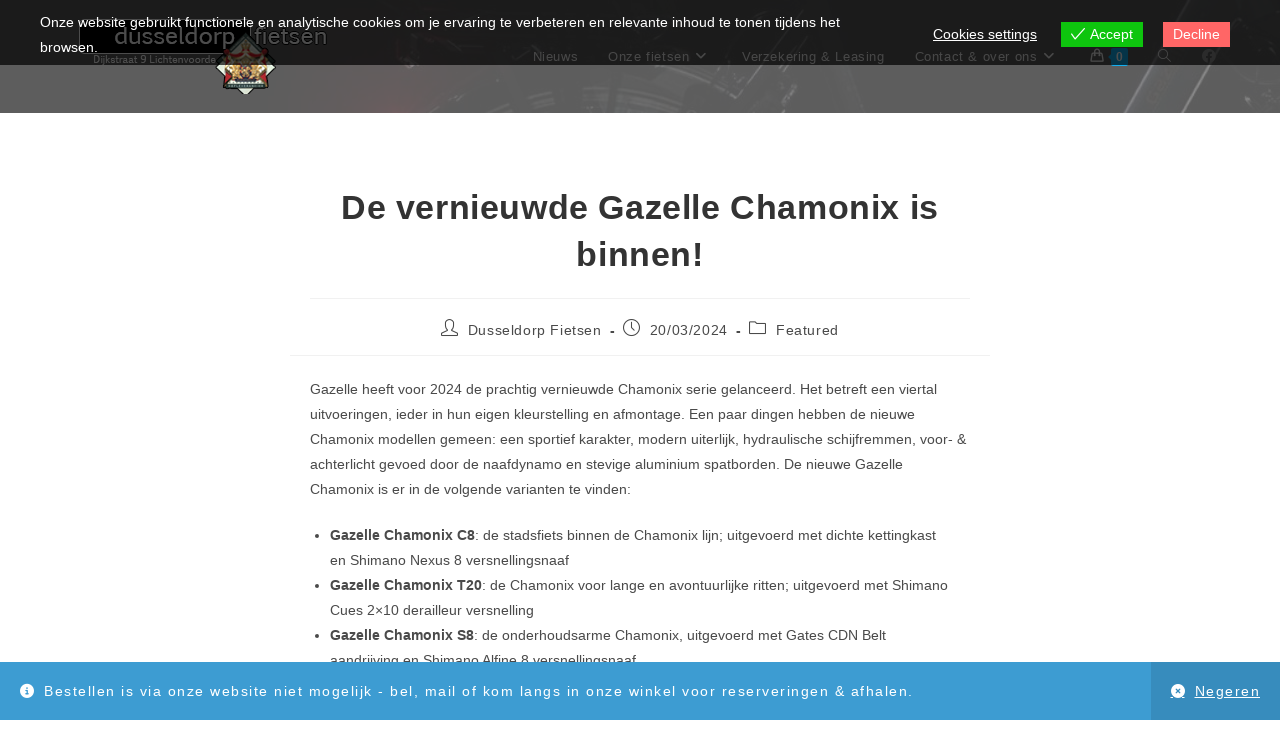

--- FILE ---
content_type: text/html; charset=UTF-8
request_url: https://dusseldorpfietsen.nl/de-vernieuwde-gazelle-chamonix-is-binnen/
body_size: 23934
content:
<!DOCTYPE html>
<html class="html" lang="nl-NL">
<head>
	<meta charset="UTF-8">
	<link rel="profile" href="https://gmpg.org/xfn/11">

	<title>De vernieuwde Gazelle Chamonix is binnen! &#8211; Dusseldorp Fietsen</title>
<meta name='robots' content='max-image-preview:large' />
<link rel="pingback" href="https://dusseldorpfietsen.nl/xmlrpc.php">
<meta name="viewport" content="width=device-width, initial-scale=1"><script>window._wca = window._wca || [];</script>
<link rel='dns-prefetch' href='//stats.wp.com' />
<link rel='preconnect' href='//c0.wp.com' />
<link rel="alternate" type="application/rss+xml" title="Dusseldorp Fietsen &raquo; feed" href="https://dusseldorpfietsen.nl/feed/" />
<link rel="alternate" type="application/rss+xml" title="Dusseldorp Fietsen &raquo; reacties feed" href="https://dusseldorpfietsen.nl/comments/feed/" />
<link rel="alternate" type="application/rss+xml" title="Dusseldorp Fietsen &raquo; De vernieuwde Gazelle Chamonix is binnen! reacties feed" href="https://dusseldorpfietsen.nl/de-vernieuwde-gazelle-chamonix-is-binnen/feed/" />
<link rel="alternate" title="oEmbed (JSON)" type="application/json+oembed" href="https://dusseldorpfietsen.nl/wp-json/oembed/1.0/embed?url=https%3A%2F%2Fdusseldorpfietsen.nl%2Fde-vernieuwde-gazelle-chamonix-is-binnen%2F" />
<link rel="alternate" title="oEmbed (XML)" type="text/xml+oembed" href="https://dusseldorpfietsen.nl/wp-json/oembed/1.0/embed?url=https%3A%2F%2Fdusseldorpfietsen.nl%2Fde-vernieuwde-gazelle-chamonix-is-binnen%2F&#038;format=xml" />
<style id='wp-img-auto-sizes-contain-inline-css'>
img:is([sizes=auto i],[sizes^="auto," i]){contain-intrinsic-size:3000px 1500px}
/*# sourceURL=wp-img-auto-sizes-contain-inline-css */
</style>
<style id='wp-emoji-styles-inline-css'>

	img.wp-smiley, img.emoji {
		display: inline !important;
		border: none !important;
		box-shadow: none !important;
		height: 1em !important;
		width: 1em !important;
		margin: 0 0.07em !important;
		vertical-align: -0.1em !important;
		background: none !important;
		padding: 0 !important;
	}
/*# sourceURL=wp-emoji-styles-inline-css */
</style>
<link rel='stylesheet' id='wp-block-library-css' href='https://c0.wp.com/c/6.9/wp-includes/css/dist/block-library/style.min.css' media='all' />
<style id='wp-block-library-theme-inline-css'>
.wp-block-audio :where(figcaption){color:#555;font-size:13px;text-align:center}.is-dark-theme .wp-block-audio :where(figcaption){color:#ffffffa6}.wp-block-audio{margin:0 0 1em}.wp-block-code{border:1px solid #ccc;border-radius:4px;font-family:Menlo,Consolas,monaco,monospace;padding:.8em 1em}.wp-block-embed :where(figcaption){color:#555;font-size:13px;text-align:center}.is-dark-theme .wp-block-embed :where(figcaption){color:#ffffffa6}.wp-block-embed{margin:0 0 1em}.blocks-gallery-caption{color:#555;font-size:13px;text-align:center}.is-dark-theme .blocks-gallery-caption{color:#ffffffa6}:root :where(.wp-block-image figcaption){color:#555;font-size:13px;text-align:center}.is-dark-theme :root :where(.wp-block-image figcaption){color:#ffffffa6}.wp-block-image{margin:0 0 1em}.wp-block-pullquote{border-bottom:4px solid;border-top:4px solid;color:currentColor;margin-bottom:1.75em}.wp-block-pullquote :where(cite),.wp-block-pullquote :where(footer),.wp-block-pullquote__citation{color:currentColor;font-size:.8125em;font-style:normal;text-transform:uppercase}.wp-block-quote{border-left:.25em solid;margin:0 0 1.75em;padding-left:1em}.wp-block-quote cite,.wp-block-quote footer{color:currentColor;font-size:.8125em;font-style:normal;position:relative}.wp-block-quote:where(.has-text-align-right){border-left:none;border-right:.25em solid;padding-left:0;padding-right:1em}.wp-block-quote:where(.has-text-align-center){border:none;padding-left:0}.wp-block-quote.is-large,.wp-block-quote.is-style-large,.wp-block-quote:where(.is-style-plain){border:none}.wp-block-search .wp-block-search__label{font-weight:700}.wp-block-search__button{border:1px solid #ccc;padding:.375em .625em}:where(.wp-block-group.has-background){padding:1.25em 2.375em}.wp-block-separator.has-css-opacity{opacity:.4}.wp-block-separator{border:none;border-bottom:2px solid;margin-left:auto;margin-right:auto}.wp-block-separator.has-alpha-channel-opacity{opacity:1}.wp-block-separator:not(.is-style-wide):not(.is-style-dots){width:100px}.wp-block-separator.has-background:not(.is-style-dots){border-bottom:none;height:1px}.wp-block-separator.has-background:not(.is-style-wide):not(.is-style-dots){height:2px}.wp-block-table{margin:0 0 1em}.wp-block-table td,.wp-block-table th{word-break:normal}.wp-block-table :where(figcaption){color:#555;font-size:13px;text-align:center}.is-dark-theme .wp-block-table :where(figcaption){color:#ffffffa6}.wp-block-video :where(figcaption){color:#555;font-size:13px;text-align:center}.is-dark-theme .wp-block-video :where(figcaption){color:#ffffffa6}.wp-block-video{margin:0 0 1em}:root :where(.wp-block-template-part.has-background){margin-bottom:0;margin-top:0;padding:1.25em 2.375em}
/*# sourceURL=/wp-includes/css/dist/block-library/theme.min.css */
</style>
<style id='classic-theme-styles-inline-css'>
/*! This file is auto-generated */
.wp-block-button__link{color:#fff;background-color:#32373c;border-radius:9999px;box-shadow:none;text-decoration:none;padding:calc(.667em + 2px) calc(1.333em + 2px);font-size:1.125em}.wp-block-file__button{background:#32373c;color:#fff;text-decoration:none}
/*# sourceURL=/wp-includes/css/classic-themes.min.css */
</style>
<link rel='stylesheet' id='latest-post-shortcode-lps-block-style-css' href='https://dusseldorpfietsen.nl/wp-content/plugins/latest-post-shortcode/lps-block/build/style-view.css?ver=lpsv14.220251210.0953' media='all' />
<link rel='stylesheet' id='mediaelement-css' href='https://c0.wp.com/c/6.9/wp-includes/js/mediaelement/mediaelementplayer-legacy.min.css' media='all' />
<link rel='stylesheet' id='wp-mediaelement-css' href='https://c0.wp.com/c/6.9/wp-includes/js/mediaelement/wp-mediaelement.min.css' media='all' />
<style id='jetpack-sharing-buttons-style-inline-css'>
.jetpack-sharing-buttons__services-list{display:flex;flex-direction:row;flex-wrap:wrap;gap:0;list-style-type:none;margin:5px;padding:0}.jetpack-sharing-buttons__services-list.has-small-icon-size{font-size:12px}.jetpack-sharing-buttons__services-list.has-normal-icon-size{font-size:16px}.jetpack-sharing-buttons__services-list.has-large-icon-size{font-size:24px}.jetpack-sharing-buttons__services-list.has-huge-icon-size{font-size:36px}@media print{.jetpack-sharing-buttons__services-list{display:none!important}}.editor-styles-wrapper .wp-block-jetpack-sharing-buttons{gap:0;padding-inline-start:0}ul.jetpack-sharing-buttons__services-list.has-background{padding:1.25em 2.375em}
/*# sourceURL=https://dusseldorpfietsen.nl/wp-content/plugins/jetpack/_inc/blocks/sharing-buttons/view.css */
</style>
<style id='global-styles-inline-css'>
:root{--wp--preset--aspect-ratio--square: 1;--wp--preset--aspect-ratio--4-3: 4/3;--wp--preset--aspect-ratio--3-4: 3/4;--wp--preset--aspect-ratio--3-2: 3/2;--wp--preset--aspect-ratio--2-3: 2/3;--wp--preset--aspect-ratio--16-9: 16/9;--wp--preset--aspect-ratio--9-16: 9/16;--wp--preset--color--black: #000000;--wp--preset--color--cyan-bluish-gray: #abb8c3;--wp--preset--color--white: #ffffff;--wp--preset--color--pale-pink: #f78da7;--wp--preset--color--vivid-red: #cf2e2e;--wp--preset--color--luminous-vivid-orange: #ff6900;--wp--preset--color--luminous-vivid-amber: #fcb900;--wp--preset--color--light-green-cyan: #7bdcb5;--wp--preset--color--vivid-green-cyan: #00d084;--wp--preset--color--pale-cyan-blue: #8ed1fc;--wp--preset--color--vivid-cyan-blue: #0693e3;--wp--preset--color--vivid-purple: #9b51e0;--wp--preset--gradient--vivid-cyan-blue-to-vivid-purple: linear-gradient(135deg,rgb(6,147,227) 0%,rgb(155,81,224) 100%);--wp--preset--gradient--light-green-cyan-to-vivid-green-cyan: linear-gradient(135deg,rgb(122,220,180) 0%,rgb(0,208,130) 100%);--wp--preset--gradient--luminous-vivid-amber-to-luminous-vivid-orange: linear-gradient(135deg,rgb(252,185,0) 0%,rgb(255,105,0) 100%);--wp--preset--gradient--luminous-vivid-orange-to-vivid-red: linear-gradient(135deg,rgb(255,105,0) 0%,rgb(207,46,46) 100%);--wp--preset--gradient--very-light-gray-to-cyan-bluish-gray: linear-gradient(135deg,rgb(238,238,238) 0%,rgb(169,184,195) 100%);--wp--preset--gradient--cool-to-warm-spectrum: linear-gradient(135deg,rgb(74,234,220) 0%,rgb(151,120,209) 20%,rgb(207,42,186) 40%,rgb(238,44,130) 60%,rgb(251,105,98) 80%,rgb(254,248,76) 100%);--wp--preset--gradient--blush-light-purple: linear-gradient(135deg,rgb(255,206,236) 0%,rgb(152,150,240) 100%);--wp--preset--gradient--blush-bordeaux: linear-gradient(135deg,rgb(254,205,165) 0%,rgb(254,45,45) 50%,rgb(107,0,62) 100%);--wp--preset--gradient--luminous-dusk: linear-gradient(135deg,rgb(255,203,112) 0%,rgb(199,81,192) 50%,rgb(65,88,208) 100%);--wp--preset--gradient--pale-ocean: linear-gradient(135deg,rgb(255,245,203) 0%,rgb(182,227,212) 50%,rgb(51,167,181) 100%);--wp--preset--gradient--electric-grass: linear-gradient(135deg,rgb(202,248,128) 0%,rgb(113,206,126) 100%);--wp--preset--gradient--midnight: linear-gradient(135deg,rgb(2,3,129) 0%,rgb(40,116,252) 100%);--wp--preset--font-size--small: 13px;--wp--preset--font-size--medium: 20px;--wp--preset--font-size--large: 36px;--wp--preset--font-size--x-large: 42px;--wp--preset--spacing--20: 0.44rem;--wp--preset--spacing--30: 0.67rem;--wp--preset--spacing--40: 1rem;--wp--preset--spacing--50: 1.5rem;--wp--preset--spacing--60: 2.25rem;--wp--preset--spacing--70: 3.38rem;--wp--preset--spacing--80: 5.06rem;--wp--preset--shadow--natural: 6px 6px 9px rgba(0, 0, 0, 0.2);--wp--preset--shadow--deep: 12px 12px 50px rgba(0, 0, 0, 0.4);--wp--preset--shadow--sharp: 6px 6px 0px rgba(0, 0, 0, 0.2);--wp--preset--shadow--outlined: 6px 6px 0px -3px rgb(255, 255, 255), 6px 6px rgb(0, 0, 0);--wp--preset--shadow--crisp: 6px 6px 0px rgb(0, 0, 0);}:where(.is-layout-flex){gap: 0.5em;}:where(.is-layout-grid){gap: 0.5em;}body .is-layout-flex{display: flex;}.is-layout-flex{flex-wrap: wrap;align-items: center;}.is-layout-flex > :is(*, div){margin: 0;}body .is-layout-grid{display: grid;}.is-layout-grid > :is(*, div){margin: 0;}:where(.wp-block-columns.is-layout-flex){gap: 2em;}:where(.wp-block-columns.is-layout-grid){gap: 2em;}:where(.wp-block-post-template.is-layout-flex){gap: 1.25em;}:where(.wp-block-post-template.is-layout-grid){gap: 1.25em;}.has-black-color{color: var(--wp--preset--color--black) !important;}.has-cyan-bluish-gray-color{color: var(--wp--preset--color--cyan-bluish-gray) !important;}.has-white-color{color: var(--wp--preset--color--white) !important;}.has-pale-pink-color{color: var(--wp--preset--color--pale-pink) !important;}.has-vivid-red-color{color: var(--wp--preset--color--vivid-red) !important;}.has-luminous-vivid-orange-color{color: var(--wp--preset--color--luminous-vivid-orange) !important;}.has-luminous-vivid-amber-color{color: var(--wp--preset--color--luminous-vivid-amber) !important;}.has-light-green-cyan-color{color: var(--wp--preset--color--light-green-cyan) !important;}.has-vivid-green-cyan-color{color: var(--wp--preset--color--vivid-green-cyan) !important;}.has-pale-cyan-blue-color{color: var(--wp--preset--color--pale-cyan-blue) !important;}.has-vivid-cyan-blue-color{color: var(--wp--preset--color--vivid-cyan-blue) !important;}.has-vivid-purple-color{color: var(--wp--preset--color--vivid-purple) !important;}.has-black-background-color{background-color: var(--wp--preset--color--black) !important;}.has-cyan-bluish-gray-background-color{background-color: var(--wp--preset--color--cyan-bluish-gray) !important;}.has-white-background-color{background-color: var(--wp--preset--color--white) !important;}.has-pale-pink-background-color{background-color: var(--wp--preset--color--pale-pink) !important;}.has-vivid-red-background-color{background-color: var(--wp--preset--color--vivid-red) !important;}.has-luminous-vivid-orange-background-color{background-color: var(--wp--preset--color--luminous-vivid-orange) !important;}.has-luminous-vivid-amber-background-color{background-color: var(--wp--preset--color--luminous-vivid-amber) !important;}.has-light-green-cyan-background-color{background-color: var(--wp--preset--color--light-green-cyan) !important;}.has-vivid-green-cyan-background-color{background-color: var(--wp--preset--color--vivid-green-cyan) !important;}.has-pale-cyan-blue-background-color{background-color: var(--wp--preset--color--pale-cyan-blue) !important;}.has-vivid-cyan-blue-background-color{background-color: var(--wp--preset--color--vivid-cyan-blue) !important;}.has-vivid-purple-background-color{background-color: var(--wp--preset--color--vivid-purple) !important;}.has-black-border-color{border-color: var(--wp--preset--color--black) !important;}.has-cyan-bluish-gray-border-color{border-color: var(--wp--preset--color--cyan-bluish-gray) !important;}.has-white-border-color{border-color: var(--wp--preset--color--white) !important;}.has-pale-pink-border-color{border-color: var(--wp--preset--color--pale-pink) !important;}.has-vivid-red-border-color{border-color: var(--wp--preset--color--vivid-red) !important;}.has-luminous-vivid-orange-border-color{border-color: var(--wp--preset--color--luminous-vivid-orange) !important;}.has-luminous-vivid-amber-border-color{border-color: var(--wp--preset--color--luminous-vivid-amber) !important;}.has-light-green-cyan-border-color{border-color: var(--wp--preset--color--light-green-cyan) !important;}.has-vivid-green-cyan-border-color{border-color: var(--wp--preset--color--vivid-green-cyan) !important;}.has-pale-cyan-blue-border-color{border-color: var(--wp--preset--color--pale-cyan-blue) !important;}.has-vivid-cyan-blue-border-color{border-color: var(--wp--preset--color--vivid-cyan-blue) !important;}.has-vivid-purple-border-color{border-color: var(--wp--preset--color--vivid-purple) !important;}.has-vivid-cyan-blue-to-vivid-purple-gradient-background{background: var(--wp--preset--gradient--vivid-cyan-blue-to-vivid-purple) !important;}.has-light-green-cyan-to-vivid-green-cyan-gradient-background{background: var(--wp--preset--gradient--light-green-cyan-to-vivid-green-cyan) !important;}.has-luminous-vivid-amber-to-luminous-vivid-orange-gradient-background{background: var(--wp--preset--gradient--luminous-vivid-amber-to-luminous-vivid-orange) !important;}.has-luminous-vivid-orange-to-vivid-red-gradient-background{background: var(--wp--preset--gradient--luminous-vivid-orange-to-vivid-red) !important;}.has-very-light-gray-to-cyan-bluish-gray-gradient-background{background: var(--wp--preset--gradient--very-light-gray-to-cyan-bluish-gray) !important;}.has-cool-to-warm-spectrum-gradient-background{background: var(--wp--preset--gradient--cool-to-warm-spectrum) !important;}.has-blush-light-purple-gradient-background{background: var(--wp--preset--gradient--blush-light-purple) !important;}.has-blush-bordeaux-gradient-background{background: var(--wp--preset--gradient--blush-bordeaux) !important;}.has-luminous-dusk-gradient-background{background: var(--wp--preset--gradient--luminous-dusk) !important;}.has-pale-ocean-gradient-background{background: var(--wp--preset--gradient--pale-ocean) !important;}.has-electric-grass-gradient-background{background: var(--wp--preset--gradient--electric-grass) !important;}.has-midnight-gradient-background{background: var(--wp--preset--gradient--midnight) !important;}.has-small-font-size{font-size: var(--wp--preset--font-size--small) !important;}.has-medium-font-size{font-size: var(--wp--preset--font-size--medium) !important;}.has-large-font-size{font-size: var(--wp--preset--font-size--large) !important;}.has-x-large-font-size{font-size: var(--wp--preset--font-size--x-large) !important;}
:where(.wp-block-post-template.is-layout-flex){gap: 1.25em;}:where(.wp-block-post-template.is-layout-grid){gap: 1.25em;}
:where(.wp-block-term-template.is-layout-flex){gap: 1.25em;}:where(.wp-block-term-template.is-layout-grid){gap: 1.25em;}
:where(.wp-block-columns.is-layout-flex){gap: 2em;}:where(.wp-block-columns.is-layout-grid){gap: 2em;}
:root :where(.wp-block-pullquote){font-size: 1.5em;line-height: 1.6;}
/*# sourceURL=global-styles-inline-css */
</style>
<style id='woocommerce-inline-inline-css'>
.woocommerce form .form-row .required { visibility: visible; }
/*# sourceURL=woocommerce-inline-inline-css */
</style>
<link rel='stylesheet' id='eu-cookies-bar-icons-css' href='https://dusseldorpfietsen.nl/wp-content/plugins/eu-cookies-bar/css/eu-cookies-bar-icons.min.css?ver=1.0.19' media='all' />
<link rel='stylesheet' id='eu-cookies-bar-style-css' href='https://dusseldorpfietsen.nl/wp-content/plugins/eu-cookies-bar/css/eu-cookies-bar.min.css?ver=1.0.19' media='all' />
<style id='eu-cookies-bar-style-inline-css'>
.eu-cookies-bar-cookies-bar-wrap{font-size:14px;color:#ffffff;background:rgba(0,0,0,0.7);}.eu-cookies-bar-cookies-bar-button-accept{color:#ffffff;background:#0ec50e;}.eu-cookies-bar-cookies-bar-button-decline{color:#ffffff;background:#ff6666;}.eu-cookies-bar-cookies-bar-settings-header{color:#ffffff;background:#249fd0;}.eu-cookies-bar-cookies-bar-settings-save-button{color:#ffffff;background:#249fd0;}.eu-cookies-bar-cookies-bar-settings-accept-button{color:#ffffff;background:#0ec50e;}.eu-cookies-bar-cookies-bar-settings-decline-button{color:#ffffff;background:#ff6666;}
/*# sourceURL=eu-cookies-bar-style-inline-css */
</style>
<link rel='stylesheet' id='brands-styles-css' href='https://c0.wp.com/p/woocommerce/10.3.7/assets/css/brands.css' media='all' />
<link rel='stylesheet' id='elementor-frontend-css' href='https://dusseldorpfietsen.nl/wp-content/plugins/elementor/assets/css/frontend.min.css?ver=3.33.4' media='all' />
<link rel='stylesheet' id='elementor-post-1010-css' href='https://dusseldorpfietsen.nl/wp-content/uploads/elementor/css/post-1010.css?ver=1769105692' media='all' />
<link rel='stylesheet' id='oceanwp-woo-mini-cart-css' href='https://dusseldorpfietsen.nl/wp-content/themes/oceanwp/assets/css/woo/woo-mini-cart.min.css?ver=06d6f8ee53049534274dc58d8416eaa2' media='all' />
<link rel='stylesheet' id='font-awesome-css' href='https://dusseldorpfietsen.nl/wp-content/themes/oceanwp/assets/fonts/fontawesome/css/all.min.css?ver=6.4.2' media='all' />
<link rel='stylesheet' id='simple-line-icons-css' href='https://dusseldorpfietsen.nl/wp-content/themes/oceanwp/assets/css/third/simple-line-icons.min.css?ver=2.4.0' media='all' />
<link rel='stylesheet' id='oceanwp-style-css' href='https://dusseldorpfietsen.nl/wp-content/themes/oceanwp/assets/css/style.min.css?ver=4.0.2' media='all' />
<link rel='stylesheet' id='oceanwp-woocommerce-css' href='https://dusseldorpfietsen.nl/wp-content/themes/oceanwp/assets/css/woo/woocommerce.min.css?ver=06d6f8ee53049534274dc58d8416eaa2' media='all' />
<link rel='stylesheet' id='oceanwp-woo-star-font-css' href='https://dusseldorpfietsen.nl/wp-content/themes/oceanwp/assets/css/woo/woo-star-font.min.css?ver=06d6f8ee53049534274dc58d8416eaa2' media='all' />
<link rel='stylesheet' id='oceanwp-woo-quick-view-css' href='https://dusseldorpfietsen.nl/wp-content/themes/oceanwp/assets/css/woo/woo-quick-view.min.css?ver=06d6f8ee53049534274dc58d8416eaa2' media='all' />
<link rel='stylesheet' id='oe-widgets-style-css' href='https://dusseldorpfietsen.nl/wp-content/plugins/ocean-extra/assets/css/widgets.css?ver=06d6f8ee53049534274dc58d8416eaa2' media='all' />
<script type="text/template" id="tmpl-variation-template">
	<div class="woocommerce-variation-description">{{{ data.variation.variation_description }}}</div>
	<div class="woocommerce-variation-price">{{{ data.variation.price_html }}}</div>
	<div class="woocommerce-variation-availability">{{{ data.variation.availability_html }}}</div>
</script>
<script type="text/template" id="tmpl-unavailable-variation-template">
	<p role="alert">Dit product is niet beschikbaar. Kies een andere combinatie.</p>
</script>
<script id="lps-vars-js-after">
const lpsSettings = {"ajaxUrl": "https://dusseldorpfietsen.nl/wp-admin/admin-ajax.php"};
//# sourceURL=lps-vars-js-after
</script>
<script src="https://c0.wp.com/c/6.9/wp-includes/js/jquery/jquery.min.js" id="jquery-core-js"></script>
<script src="https://c0.wp.com/c/6.9/wp-includes/js/jquery/jquery-migrate.min.js" id="jquery-migrate-js"></script>
<script src="https://c0.wp.com/p/woocommerce/10.3.7/assets/js/jquery-blockui/jquery.blockUI.min.js" id="wc-jquery-blockui-js" defer data-wp-strategy="defer"></script>
<script id="wc-add-to-cart-js-extra">
var wc_add_to_cart_params = {"ajax_url":"/wp-admin/admin-ajax.php","wc_ajax_url":"/?wc-ajax=%%endpoint%%","i18n_view_cart":"Bekijk winkelwagen","cart_url":"https://dusseldorpfietsen.nl/cart/","is_cart":"","cart_redirect_after_add":"no"};
//# sourceURL=wc-add-to-cart-js-extra
</script>
<script src="https://c0.wp.com/p/woocommerce/10.3.7/assets/js/frontend/add-to-cart.min.js" id="wc-add-to-cart-js" defer data-wp-strategy="defer"></script>
<script src="https://c0.wp.com/p/woocommerce/10.3.7/assets/js/js-cookie/js.cookie.min.js" id="wc-js-cookie-js" defer data-wp-strategy="defer"></script>
<script id="woocommerce-js-extra">
var woocommerce_params = {"ajax_url":"/wp-admin/admin-ajax.php","wc_ajax_url":"/?wc-ajax=%%endpoint%%","i18n_password_show":"Wachtwoord weergeven","i18n_password_hide":"Wachtwoord verbergen"};
//# sourceURL=woocommerce-js-extra
</script>
<script src="https://c0.wp.com/p/woocommerce/10.3.7/assets/js/frontend/woocommerce.min.js" id="woocommerce-js" defer data-wp-strategy="defer"></script>
<script id="eu-cookies-bar-script-js-extra">
var eu_cookies_bar_params = {"cookies_bar_on_close":"none","cookies_bar_on_scroll":"none","cookies_bar_on_page_redirect":"none","block_until_accept":"1","display_delay":"0","dismiss_timeout":"","strictly_necessary":["wordpress_test_cookie","woocommerce_cart_hash"],"strictly_necessary_family":["PHPSESSID","wordpress_sec_","wp-settings-","wordpress_logged_in_","wp_woocommerce_session_"],"expire_time":"1784697509","cookiepath":"/","user_cookies_settings_enable":"1"};
//# sourceURL=eu-cookies-bar-script-js-extra
</script>
<script src="https://dusseldorpfietsen.nl/wp-content/plugins/eu-cookies-bar/js/eu-cookies-bar.min.js?ver=1.0.19" id="eu-cookies-bar-script-js"></script>
<script src="https://stats.wp.com/s-202604.js" id="woocommerce-analytics-js" defer data-wp-strategy="defer"></script>
<script src="https://c0.wp.com/c/6.9/wp-includes/js/underscore.min.js" id="underscore-js"></script>
<script id="wp-util-js-extra">
var _wpUtilSettings = {"ajax":{"url":"/wp-admin/admin-ajax.php"}};
//# sourceURL=wp-util-js-extra
</script>
<script src="https://c0.wp.com/c/6.9/wp-includes/js/wp-util.min.js" id="wp-util-js"></script>
<script id="wc-add-to-cart-variation-js-extra">
var wc_add_to_cart_variation_params = {"wc_ajax_url":"/?wc-ajax=%%endpoint%%","i18n_no_matching_variations_text":"Geen producten gevonden. Kies een andere combinatie.","i18n_make_a_selection_text":"Selecteer enkele productopties voordat je dit product aan je winkelwagen toevoegt.","i18n_unavailable_text":"Dit product is niet beschikbaar. Kies een andere combinatie.","i18n_reset_alert_text":"Je selectie is opnieuw ingesteld. Selecteer eerst product-opties alvorens dit product in de winkelmand te plaatsen."};
//# sourceURL=wc-add-to-cart-variation-js-extra
</script>
<script src="https://c0.wp.com/p/woocommerce/10.3.7/assets/js/frontend/add-to-cart-variation.min.js" id="wc-add-to-cart-variation-js" defer data-wp-strategy="defer"></script>
<script src="https://c0.wp.com/p/woocommerce/10.3.7/assets/js/flexslider/jquery.flexslider.min.js" id="wc-flexslider-js" defer data-wp-strategy="defer"></script>
<script id="wc-cart-fragments-js-extra">
var wc_cart_fragments_params = {"ajax_url":"/wp-admin/admin-ajax.php","wc_ajax_url":"/?wc-ajax=%%endpoint%%","cart_hash_key":"wc_cart_hash_e23d16aa127c6149562ca40e0ff5d661","fragment_name":"wc_fragments_e23d16aa127c6149562ca40e0ff5d661","request_timeout":"5000"};
//# sourceURL=wc-cart-fragments-js-extra
</script>
<script src="https://c0.wp.com/p/woocommerce/10.3.7/assets/js/frontend/cart-fragments.min.js" id="wc-cart-fragments-js" defer data-wp-strategy="defer"></script>
<link rel="https://api.w.org/" href="https://dusseldorpfietsen.nl/wp-json/" /><link rel="alternate" title="JSON" type="application/json" href="https://dusseldorpfietsen.nl/wp-json/wp/v2/posts/3609" /><link rel="EditURI" type="application/rsd+xml" title="RSD" href="https://dusseldorpfietsen.nl/xmlrpc.php?rsd" />
<link rel="canonical" href="https://dusseldorpfietsen.nl/de-vernieuwde-gazelle-chamonix-is-binnen/" />
	<style>img#wpstats{display:none}</style>
			<noscript><style>.woocommerce-product-gallery{ opacity: 1 !important; }</style></noscript>
	<meta name="generator" content="Elementor 3.33.4; features: additional_custom_breakpoints; settings: css_print_method-external, google_font-enabled, font_display-auto">
			<style>
				.e-con.e-parent:nth-of-type(n+4):not(.e-lazyloaded):not(.e-no-lazyload),
				.e-con.e-parent:nth-of-type(n+4):not(.e-lazyloaded):not(.e-no-lazyload) * {
					background-image: none !important;
				}
				@media screen and (max-height: 1024px) {
					.e-con.e-parent:nth-of-type(n+3):not(.e-lazyloaded):not(.e-no-lazyload),
					.e-con.e-parent:nth-of-type(n+3):not(.e-lazyloaded):not(.e-no-lazyload) * {
						background-image: none !important;
					}
				}
				@media screen and (max-height: 640px) {
					.e-con.e-parent:nth-of-type(n+2):not(.e-lazyloaded):not(.e-no-lazyload),
					.e-con.e-parent:nth-of-type(n+2):not(.e-lazyloaded):not(.e-no-lazyload) * {
						background-image: none !important;
					}
				}
			</style>
			<link rel="icon" href="https://dusseldorpfietsen.nl/wp-content/uploads/2020/04/cropped-pictdus-32x32.png" sizes="32x32" />
<link rel="icon" href="https://dusseldorpfietsen.nl/wp-content/uploads/2020/04/cropped-pictdus-192x192.png" sizes="192x192" />
<link rel="apple-touch-icon" href="https://dusseldorpfietsen.nl/wp-content/uploads/2020/04/cropped-pictdus-180x180.png" />
<meta name="msapplication-TileImage" content="https://dusseldorpfietsen.nl/wp-content/uploads/2020/04/cropped-pictdus-270x270.png" />
<!-- OceanWP CSS -->
<style type="text/css">
/* Colors */body .theme-button,body input[type="submit"],body button[type="submit"],body button,body .button,body div.wpforms-container-full .wpforms-form input[type=submit],body div.wpforms-container-full .wpforms-form button[type=submit],body div.wpforms-container-full .wpforms-form .wpforms-page-button{border-color:#ffffff}body .theme-button:hover,body input[type="submit"]:hover,body button[type="submit"]:hover,body button:hover,body .button:hover,body div.wpforms-container-full .wpforms-form input[type=submit]:hover,body div.wpforms-container-full .wpforms-form input[type=submit]:active,body div.wpforms-container-full .wpforms-form button[type=submit]:hover,body div.wpforms-container-full .wpforms-form button[type=submit]:active,body div.wpforms-container-full .wpforms-form .wpforms-page-button:hover,body div.wpforms-container-full .wpforms-form .wpforms-page-button:active{border-color:#ffffff}/* OceanWP Style Settings CSS */.theme-button,input[type="submit"],button[type="submit"],button,.button,body div.wpforms-container-full .wpforms-form input[type=submit],body div.wpforms-container-full .wpforms-form button[type=submit],body div.wpforms-container-full .wpforms-form .wpforms-page-button{border-style:solid}.theme-button,input[type="submit"],button[type="submit"],button,.button,body div.wpforms-container-full .wpforms-form input[type=submit],body div.wpforms-container-full .wpforms-form button[type=submit],body div.wpforms-container-full .wpforms-form .wpforms-page-button{border-width:1px}form input[type="text"],form input[type="password"],form input[type="email"],form input[type="url"],form input[type="date"],form input[type="month"],form input[type="time"],form input[type="datetime"],form input[type="datetime-local"],form input[type="week"],form input[type="number"],form input[type="search"],form input[type="tel"],form input[type="color"],form select,form textarea,.woocommerce .woocommerce-checkout .select2-container--default .select2-selection--single{border-style:solid}body div.wpforms-container-full .wpforms-form input[type=date],body div.wpforms-container-full .wpforms-form input[type=datetime],body div.wpforms-container-full .wpforms-form input[type=datetime-local],body div.wpforms-container-full .wpforms-form input[type=email],body div.wpforms-container-full .wpforms-form input[type=month],body div.wpforms-container-full .wpforms-form input[type=number],body div.wpforms-container-full .wpforms-form input[type=password],body div.wpforms-container-full .wpforms-form input[type=range],body div.wpforms-container-full .wpforms-form input[type=search],body div.wpforms-container-full .wpforms-form input[type=tel],body div.wpforms-container-full .wpforms-form input[type=text],body div.wpforms-container-full .wpforms-form input[type=time],body div.wpforms-container-full .wpforms-form input[type=url],body div.wpforms-container-full .wpforms-form input[type=week],body div.wpforms-container-full .wpforms-form select,body div.wpforms-container-full .wpforms-form textarea{border-style:solid}form input[type="text"],form input[type="password"],form input[type="email"],form input[type="url"],form input[type="date"],form input[type="month"],form input[type="time"],form input[type="datetime"],form input[type="datetime-local"],form input[type="week"],form input[type="number"],form input[type="search"],form input[type="tel"],form input[type="color"],form select,form textarea{border-radius:3px}body div.wpforms-container-full .wpforms-form input[type=date],body div.wpforms-container-full .wpforms-form input[type=datetime],body div.wpforms-container-full .wpforms-form input[type=datetime-local],body div.wpforms-container-full .wpforms-form input[type=email],body div.wpforms-container-full .wpforms-form input[type=month],body div.wpforms-container-full .wpforms-form input[type=number],body div.wpforms-container-full .wpforms-form input[type=password],body div.wpforms-container-full .wpforms-form input[type=range],body div.wpforms-container-full .wpforms-form input[type=search],body div.wpforms-container-full .wpforms-form input[type=tel],body div.wpforms-container-full .wpforms-form input[type=text],body div.wpforms-container-full .wpforms-form input[type=time],body div.wpforms-container-full .wpforms-form input[type=url],body div.wpforms-container-full .wpforms-form input[type=week],body div.wpforms-container-full .wpforms-form select,body div.wpforms-container-full .wpforms-form textarea{border-radius:3px}/* Header */@media only screen and (max-width:959px){body.default-breakpoint #site-logo #site-logo-inner{height:50px}}@media only screen and (max-width:959px){body.default-breakpoint .oceanwp-mobile-menu-icon a,.mobile-menu-close{line-height:50px}}#site-logo #site-logo-inner,.oceanwp-social-menu .social-menu-inner,#site-header.full_screen-header .menu-bar-inner,.after-header-content .after-header-content-inner{height:113px}#site-navigation-wrap .dropdown-menu >li >a,.oceanwp-mobile-menu-icon a,.mobile-menu-close,.after-header-content-inner >a{line-height:113px}#site-header.has-header-media .overlay-header-media{background-color:rgba(112,112,112,0.83)}#site-navigation-wrap .dropdown-menu >li >a,.oceanwp-mobile-menu-icon a,#searchform-header-replace-close{color:#efefef}#site-navigation-wrap .dropdown-menu >li >a .owp-icon use,.oceanwp-mobile-menu-icon a .owp-icon use,#searchform-header-replace-close .owp-icon use{stroke:#efefef}#site-navigation-wrap .dropdown-menu >.current-menu-item >a,#site-navigation-wrap .dropdown-menu >.current-menu-ancestor >a,#site-navigation-wrap .dropdown-menu >.current-menu-item >a:hover,#site-navigation-wrap .dropdown-menu >.current-menu-ancestor >a:hover{color:#efefef}/* Header Image CSS */#site-header{background-image:url(https://dusseldorpfietsen.nl/wp-content/uploads/2020/04/cropped-Fendervision_Totaal.jpg)}/* Footer Widgets */#footer-widgets .footer-box a,#footer-widgets a{color:#929292}/* WooCommerce */#owp-checkout-timeline .timeline-step{color:#cccccc}#owp-checkout-timeline .timeline-step{border-color:#cccccc}/* Typography */body{font-size:14px;line-height:1.8}h1,h2,h3,h4,h5,h6,.theme-heading,.widget-title,.oceanwp-widget-recent-posts-title,.comment-reply-title,.entry-title,.sidebar-box .widget-title{line-height:1.4}h1{font-size:23px;line-height:1.4}h2{font-size:20px;line-height:1.4}h3{font-size:18px;line-height:1.4}h4{font-size:17px;line-height:1.4}h5{font-size:14px;line-height:1.4}h6{font-size:15px;line-height:1.4}.page-header .page-header-title,.page-header.background-image-page-header .page-header-title{font-size:32px;line-height:1.4}.page-header .page-subheading{font-size:15px;line-height:1.8}.site-breadcrumbs,.site-breadcrumbs a{font-size:13px;line-height:1.4}#top-bar-content,#top-bar-social-alt{font-size:12px;line-height:1.8}#site-logo a.site-logo-text{font-size:24px;line-height:1.8}.dropdown-menu ul li a.menu-link,#site-header.full_screen-header .fs-dropdown-menu ul.sub-menu li a{font-size:12px;line-height:1.2;letter-spacing:.6px}.sidr-class-dropdown-menu li a,a.sidr-class-toggle-sidr-close,#mobile-dropdown ul li a,body #mobile-fullscreen ul li a{font-size:15px;line-height:1.8}.blog-entry.post .blog-entry-header .entry-title a{font-size:24px;line-height:1.4}.ocean-single-post-header .single-post-title{font-size:34px;line-height:1.4;letter-spacing:.6px}.ocean-single-post-header ul.meta-item li,.ocean-single-post-header ul.meta-item li a{font-size:13px;line-height:1.4;letter-spacing:.6px}.ocean-single-post-header .post-author-name,.ocean-single-post-header .post-author-name a{font-size:14px;line-height:1.4;letter-spacing:.6px}.ocean-single-post-header .post-author-description{font-size:12px;line-height:1.4;letter-spacing:.6px}.single-post .entry-title{line-height:1.4;letter-spacing:.6px}.single-post ul.meta li,.single-post ul.meta li a{font-size:14px;line-height:1.4;letter-spacing:.6px}.sidebar-box .widget-title,.sidebar-box.widget_block .wp-block-heading{font-size:13px;line-height:1;letter-spacing:1px}#footer-widgets .footer-box .widget-title{font-size:13px;line-height:1;letter-spacing:1px}#footer-bottom #copyright{font-size:12px;line-height:1}#footer-bottom #footer-bottom-menu{font-size:12px;line-height:1}.woocommerce-store-notice.demo_store{line-height:2;letter-spacing:1.5px}.demo_store .woocommerce-store-notice__dismiss-link{line-height:2;letter-spacing:1.5px}.woocommerce ul.products li.product li.title h2,.woocommerce ul.products li.product li.title a{font-size:14px;line-height:1.5}.woocommerce ul.products li.product li.category,.woocommerce ul.products li.product li.category a{font-size:12px;line-height:1}.woocommerce ul.products li.product .price{font-size:18px;line-height:1}.woocommerce ul.products li.product .button,.woocommerce ul.products li.product .product-inner .added_to_cart{font-size:12px;line-height:1.5;letter-spacing:1px}.woocommerce ul.products li.owp-woo-cond-notice span,.woocommerce ul.products li.owp-woo-cond-notice a{font-size:16px;line-height:1;letter-spacing:1px;font-weight:600;text-transform:capitalize}.woocommerce div.product .product_title{font-size:24px;line-height:1.4;letter-spacing:.6px}.woocommerce div.product p.price{font-size:36px;line-height:1}.woocommerce .owp-btn-normal .summary form button.button,.woocommerce .owp-btn-big .summary form button.button,.woocommerce .owp-btn-very-big .summary form button.button{font-size:12px;line-height:1.5;letter-spacing:1px;text-transform:uppercase}.woocommerce div.owp-woo-single-cond-notice span,.woocommerce div.owp-woo-single-cond-notice a{font-size:18px;line-height:2;letter-spacing:1.5px;font-weight:600;text-transform:capitalize}.ocean-preloader--active .preloader-after-content{font-size:20px;line-height:1.8;letter-spacing:.6px}
</style></head>

<body data-rsssl=1 class="wp-singular post-template-default single single-post postid-3609 single-format-standard wp-custom-logo wp-embed-responsive wp-theme-oceanwp theme-oceanwp woocommerce-demo-store woocommerce-no-js oceanwp-theme fullscreen-mobile no-header-border default-breakpoint content-full-width content-max-width post-in-category-featured page-header-disabled has-breadcrumbs has-parallax-footer has-grid-list account-original-style elementor-default elementor-kit-1130" itemscope="itemscope" itemtype="https://schema.org/Article">

	<p role="complementary" aria-label="Winkelbericht" class="woocommerce-store-notice demo_store" data-notice-id="c37a4f91c56c9af8e7abb77174d68a5e" style="display:none;">Bestellen is via onze website niet mogelijk - bel, mail of kom langs in onze winkel voor reserveringen &amp; afhalen.  <a role="button" href="#" class="woocommerce-store-notice__dismiss-link">Negeren</a></p>
	
	<div id="outer-wrap" class="site clr">

		<a class="skip-link screen-reader-text" href="#main">Ga naar inhoud</a>

		
		<div id="wrap" class="clr">

			
			
<header id="site-header" class="minimal-header has-social has-header-media clr" data-height="113" itemscope="itemscope" itemtype="https://schema.org/WPHeader" role="banner">

	
					
			<div id="site-header-inner" class="clr container">

				
				

<div id="site-logo" class="clr" itemscope itemtype="https://schema.org/Brand" >

	
	<div id="site-logo-inner" class="clr">

		<a href="https://dusseldorpfietsen.nl/" class="custom-logo-link" rel="home"><img width="280" height="76" src="https://dusseldorpfietsen.nl/wp-content/uploads/2014/02/cropped-logotest10.png" class="custom-logo" alt="Dusseldorp Fietsen" decoding="async" /></a>
	</div><!-- #site-logo-inner -->

	
	
</div><!-- #site-logo -->


<div class="oceanwp-social-menu clr simple-social">

	<div class="social-menu-inner clr">

		
			<ul aria-label="Sociale links">

				<li class="oceanwp-facebook"><a href="https://www.facebook.com/dusseldorpfietsen" aria-label="Facebook (opent in een nieuwe tab)" target="_blank" rel="noopener noreferrer"><i class=" fab fa-facebook" aria-hidden="true" role="img"></i></a></li>
			</ul>

		
	</div>

</div>
			<div id="site-navigation-wrap" class="clr">
			
			
			
			<nav id="site-navigation" class="navigation main-navigation clr" itemscope="itemscope" itemtype="https://schema.org/SiteNavigationElement" role="navigation" >

				<ul id="menu-mainmenu" class="main-menu dropdown-menu sf-menu"><li id="menu-item-170" class="menu-item menu-item-type-post_type menu-item-object-page current_page_parent menu-item-170"><a href="https://dusseldorpfietsen.nl/nieuws/" class="menu-link"><span class="text-wrap">Nieuws</span></a></li><li id="menu-item-838" class="menu-item menu-item-type-post_type menu-item-object-page menu-item-has-children dropdown menu-item-838"><a href="https://dusseldorpfietsen.nl/shop/" class="menu-link"><span class="text-wrap">Onze fietsen<i class="nav-arrow fa fa-angle-down" aria-hidden="true" role="img"></i></span></a>
<ul class="sub-menu">
	<li id="menu-item-1117" class="menu-item menu-item-type-taxonomy menu-item-object-product_cat menu-item-has-children dropdown menu-item-1117"><a href="https://dusseldorpfietsen.nl/product-category/fietsen/" class="menu-link"><span class="text-wrap">Nieuwe fietsen<i class="nav-arrow fa fa-angle-right" aria-hidden="true" role="img"></i></span></a>
	<ul class="sub-menu">
		<li id="menu-item-1221" class="menu-item menu-item-type-taxonomy menu-item-object-product_cat menu-item-1221"><a href="https://dusseldorpfietsen.nl/product-category/fietsen/cortina/" class="menu-link"><span class="text-wrap">Cortina</span></a></li>		<li id="menu-item-1119" class="menu-item menu-item-type-taxonomy menu-item-object-product_cat menu-item-1119"><a href="https://dusseldorpfietsen.nl/product-category/fietsen/gazelle/" class="menu-link"><span class="text-wrap">Gazelle</span></a></li>		<li id="menu-item-1118" class="menu-item menu-item-type-taxonomy menu-item-object-product_cat menu-item-1118"><a href="https://dusseldorpfietsen.nl/product-category/fietsen/qwic/" class="menu-link"><span class="text-wrap">QWIC</span></a></li>	</ul>
</li>	<li id="menu-item-1922" class="menu-item menu-item-type-taxonomy menu-item-object-product_cat menu-item-has-children dropdown menu-item-1922"><a href="https://dusseldorpfietsen.nl/product-category/fietsen/occasions/" class="menu-link"><span class="text-wrap">Occasion fietsen<i class="nav-arrow fa fa-angle-right" aria-hidden="true" role="img"></i></span></a>
	<ul class="sub-menu">
		<li id="menu-item-3378" class="menu-item menu-item-type-taxonomy menu-item-object-product_cat menu-item-3378"><a href="https://dusseldorpfietsen.nl/product-category/fietsen/occasions/e-bike/" class="menu-link"><span class="text-wrap">E-bike</span></a></li>		<li id="menu-item-3377" class="menu-item menu-item-type-taxonomy menu-item-object-product_cat menu-item-3377"><a href="https://dusseldorpfietsen.nl/product-category/fietsen/occasions/overige-fietsen/" class="menu-link"><span class="text-wrap">Overige fietsen</span></a></li>	</ul>
</li>	<li id="menu-item-3333" class="menu-item menu-item-type-taxonomy menu-item-object-product_cat menu-item-3333"><a href="https://dusseldorpfietsen.nl/product-category/fietsen/aanbieding/" class="menu-link"><span class="text-wrap">Aanbieding</span></a></li></ul>
</li><li id="menu-item-680" class="menu-item menu-item-type-post_type menu-item-object-page menu-item-680"><a href="https://dusseldorpfietsen.nl/verzekering-garantie/" class="menu-link"><span class="text-wrap">Verzekering &#038; Leasing</span></a></li><li id="menu-item-995" class="menu-item menu-item-type-post_type menu-item-object-page menu-item-has-children dropdown menu-item-995"><a href="https://dusseldorpfietsen.nl/contact/" class="menu-link"><span class="text-wrap">Contact &#038; over ons<i class="nav-arrow fa fa-angle-down" aria-hidden="true" role="img"></i></span></a>
<ul class="sub-menu">
	<li id="menu-item-980" class="menu-item menu-item-type-post_type menu-item-object-page menu-item-980"><a href="https://dusseldorpfietsen.nl/historie-van-dusseldorp-fietsen/" class="menu-link"><span class="text-wrap">Historie</span></a></li>	<li id="menu-item-3562" class="menu-item menu-item-type-post_type menu-item-object-page menu-item-3562"><a href="https://dusseldorpfietsen.nl/bovag-garantie-voorwaarden/" class="menu-link"><span class="text-wrap">Bovag Garantie voorwaarden</span></a></li>	<li id="menu-item-3559" class="menu-item menu-item-type-post_type menu-item-object-page menu-item-3559"><a href="https://dusseldorpfietsen.nl/privacy/" class="menu-link"><span class="text-wrap">Privacy</span></a></li></ul>
</li>
			<li class="woo-menu-icon wcmenucart-toggle-drop_down toggle-cart-widget">
				
			<a href="https://dusseldorpfietsen.nl/cart/" class="wcmenucart">
				<span class="wcmenucart-count"><i class=" icon-handbag" aria-hidden="true" role="img"></i><span class="wcmenucart-details count">0</span></span>
			</a>

												<div class="current-shop-items-dropdown owp-mini-cart clr">
						<div class="current-shop-items-inner clr">
							<div class="widget woocommerce widget_shopping_cart"><div class="widget_shopping_cart_content"></div></div>						</div>
					</div>
							</li>

			<li class="search-toggle-li" ><a href="https://dusseldorpfietsen.nl/#" class="site-search-toggle search-dropdown-toggle"><span class="screen-reader-text">Toggle website zoeken</span><i class=" icon-magnifier" aria-hidden="true" role="img"></i></a></li></ul>
<div id="searchform-dropdown" class="header-searchform-wrap clr" >
	
<form aria-label="Zoek op deze site" role="search" method="get" class="searchform" action="https://dusseldorpfietsen.nl/">	
	<input aria-label="Zoekopdracht invoegen" type="search" id="ocean-search-form-1" class="field" autocomplete="off" placeholder="Zoeken" name="s">
		</form>
</div><!-- #searchform-dropdown -->

			</nav><!-- #site-navigation -->

			
			
					</div><!-- #site-navigation-wrap -->
			
		
	
				
	
	<div class="oceanwp-mobile-menu-icon clr mobile-right">

		
		
		
			<a href="https://dusseldorpfietsen.nl/cart/" class="wcmenucart">
				<span class="wcmenucart-count"><i class=" icon-handbag" aria-hidden="true" role="img"></i><span class="wcmenucart-details count">0</span></span>
			</a>

			
		<a href="https://dusseldorpfietsen.nl/#mobile-menu-toggle" class="mobile-menu"  aria-label="Mobiel menu">
							<i class="fa fa-bars" aria-hidden="true"></i>
								<span class="oceanwp-text">Menu</span>
				<span class="oceanwp-close-text">Sluiten</span>
						</a>

		
		
		
	</div><!-- #oceanwp-mobile-menu-navbar -->

	

			</div><!-- #site-header-inner -->

			
			
			
					<div class="overlay-header-media"></div>
			
		
</header><!-- #site-header -->


			
			<main id="main" class="site-main clr"  role="main">

				
	
	<div id="content-wrap" class="container clr">

		
		<div id="primary" class="content-area clr">

			
			<div id="content" class="site-content clr">

				
				
<article id="post-3609">

	

<header class="entry-header clr">
	<h2 class="single-post-title entry-title" itemprop="headline">De vernieuwde Gazelle Chamonix is binnen!</h2><!-- .single-post-title -->
</header><!-- .entry-header -->


<ul class="meta ospm-default clr">

	
					<li class="meta-author" itemprop="name"><span class="screen-reader-text">Bericht auteur:</span><i class=" icon-user" aria-hidden="true" role="img"></i><a href="https://dusseldorpfietsen.nl/author/dusseldorp-fietsen/" title="Berichten van Dusseldorp Fietsen" rel="author"  itemprop="author" itemscope="itemscope" itemtype="https://schema.org/Person">Dusseldorp Fietsen</a></li>
		
		
		
		
		
		
	
		
					<li class="meta-date" itemprop="datePublished"><span class="screen-reader-text">Bericht gepubliceerd op:</span><i class=" icon-clock" aria-hidden="true" role="img"></i>20/03/2024</li>
		
		
		
		
		
	
		
		
		
					<li class="meta-cat"><span class="screen-reader-text">Berichtcategorie:</span><i class=" icon-folder" aria-hidden="true" role="img"></i><a href="https://dusseldorpfietsen.nl/category/featured/" rel="category tag">Featured</a></li>
		
		
		
	
		
		
		
		
		
		
	
</ul>



<div class="entry-content clr" itemprop="text">
	
<p>Gazelle heeft voor 2024 de prachtig vernieuwde Chamonix serie gelanceerd. Het betreft een viertal uitvoeringen, ieder in hun eigen kleurstelling en afmontage. Een paar dingen hebben de nieuwe Chamonix modellen gemeen: een sportief karakter, modern uiterlijk, hydraulische schijfremmen, voor- &amp; achterlicht gevoed door de naafdynamo en stevige aluminium spatborden. De nieuwe Gazelle Chamonix is er in de volgende varianten te vinden:</p>



<ul class="wp-block-list">
<li><strong>Gazelle Chamonix C8</strong>: de stadsfiets binnen de Chamonix lijn; uitgevoerd met dichte kettingkast en Shimano Nexus 8 versnellingsnaaf</li>



<li><strong>Gazelle Chamonix T20</strong>: de Chamonix voor lange en avontuurlijke ritten; uitgevoerd met Shimano Cues 2&#215;10 derailleur versnelling</li>



<li><strong>Gazelle Chamonix S8</strong>: de onderhoudsarme Chamonix, uitgevoerd met Gates CDN Belt aandrijving en Shimano Alfine 8 versnellingsnaaf</li>



<li><strong>Gazelle Chamonix S1</strong>1: de ware alleskunner onder de Chamonix; uitgevoerd met Gates CDX Belt aandrijving en Shimano Alfine 11 versnellingsnaaf. </li>
</ul>


<div data-block-name="woocommerce/handpicked-products" data-columns="4" data-products="[3564,3573,3575,3570]" class="wc-block-grid wp-block-handpicked-products wp-block-woocommerce-handpicked-products wc-block-handpicked-products has-4-columns has-multiple-rows"><ul class="wc-block-grid__products"><li class="wc-block-grid__product">
				<a href="https://dusseldorpfietsen.nl/product/gazelle-chamonix-t20/" class="wc-block-grid__product-link">
					
					<div class="wc-block-grid__product-image"><img fetchpriority="high" decoding="async" width="300" height="300" src="https://dusseldorpfietsen.nl/wp-content/uploads/2024/03/Gazelle-Chamonix-T20-Thunder-Grey-heren-300x300.jpg" class="attachment-woocommerce_thumbnail size-woocommerce_thumbnail" alt="Gazelle Chamonix T20" srcset="https://dusseldorpfietsen.nl/wp-content/uploads/2024/03/Gazelle-Chamonix-T20-Thunder-Grey-heren-300x300.jpg 300w, https://dusseldorpfietsen.nl/wp-content/uploads/2024/03/Gazelle-Chamonix-T20-Thunder-Grey-heren-150x150.jpg 150w, https://dusseldorpfietsen.nl/wp-content/uploads/2024/03/Gazelle-Chamonix-T20-Thunder-Grey-heren-600x600.jpg 600w, https://dusseldorpfietsen.nl/wp-content/uploads/2024/03/Gazelle-Chamonix-T20-Thunder-Grey-heren-100x100.jpg 100w" sizes="(max-width: 300px) 100vw, 300px" /></div>
					<div class="wc-block-grid__product-title">Gazelle Chamonix T20</div>
				</a>
				<div class="wc-block-grid__product-price price"><span class="woocommerce-Price-amount amount"><span class="woocommerce-Price-currencySymbol">&euro;</span>1.299,00</span></div>
				
				<div class="wp-block-button wc-block-grid__product-add-to-cart"><a href="/de-vernieuwde-gazelle-chamonix-is-binnen/?add-to-cart=3575" aria-label="Toevoegen aan winkelwagen: &ldquo;Gazelle Chamonix T20&ldquo;" data-quantity="1" data-product_id="3575" data-product_sku="" data-price="1299" rel="nofollow" class="wp-block-button__link  add_to_cart_button ajax_add_to_cart">Toevoegen aan winkelwagen</a></div>
			</li><li class="wc-block-grid__product">
				<a href="https://dusseldorpfietsen.nl/product/gazelle-chamonix-s8/" class="wc-block-grid__product-link">
					
					<div class="wc-block-grid__product-image"><img decoding="async" width="300" height="300" src="https://dusseldorpfietsen.nl/wp-content/uploads/2024/03/Gazelle-Chamonix-S8-Petrol-Blue-dames-300x300.jpg" class="attachment-woocommerce_thumbnail size-woocommerce_thumbnail" alt="Gazelle Chamonix S8" srcset="https://dusseldorpfietsen.nl/wp-content/uploads/2024/03/Gazelle-Chamonix-S8-Petrol-Blue-dames-300x300.jpg 300w, https://dusseldorpfietsen.nl/wp-content/uploads/2024/03/Gazelle-Chamonix-S8-Petrol-Blue-dames-150x150.jpg 150w, https://dusseldorpfietsen.nl/wp-content/uploads/2024/03/Gazelle-Chamonix-S8-Petrol-Blue-dames-600x600.jpg 600w, https://dusseldorpfietsen.nl/wp-content/uploads/2024/03/Gazelle-Chamonix-S8-Petrol-Blue-dames-100x100.jpg 100w" sizes="(max-width: 300px) 100vw, 300px" /></div>
					<div class="wc-block-grid__product-title">Gazelle Chamonix S8</div>
				</a>
				<div class="wc-block-grid__product-price price"><span class="woocommerce-Price-amount amount"><span class="woocommerce-Price-currencySymbol">&euro;</span>1.399,00</span></div>
				
				<div class="wp-block-button wc-block-grid__product-add-to-cart"><a href="/de-vernieuwde-gazelle-chamonix-is-binnen/?add-to-cart=3573" aria-label="Toevoegen aan winkelwagen: &ldquo;Gazelle Chamonix S8&ldquo;" data-quantity="1" data-product_id="3573" data-product_sku="" data-price="1399" rel="nofollow" class="wp-block-button__link  add_to_cart_button ajax_add_to_cart">Toevoegen aan winkelwagen</a></div>
			</li><li class="wc-block-grid__product">
				<a href="https://dusseldorpfietsen.nl/product/gazelle-chamonix-s11/" class="wc-block-grid__product-link">
					
					<div class="wc-block-grid__product-image"><img loading="lazy" decoding="async" width="300" height="300" src="https://dusseldorpfietsen.nl/wp-content/uploads/2024/03/Gazelle-Chamonix-S11-Cloud-Grey-heren-300x300.jpg" class="attachment-woocommerce_thumbnail size-woocommerce_thumbnail" alt="Gazelle Chamonix S11" srcset="https://dusseldorpfietsen.nl/wp-content/uploads/2024/03/Gazelle-Chamonix-S11-Cloud-Grey-heren-300x300.jpg 300w, https://dusseldorpfietsen.nl/wp-content/uploads/2024/03/Gazelle-Chamonix-S11-Cloud-Grey-heren-150x150.jpg 150w, https://dusseldorpfietsen.nl/wp-content/uploads/2024/03/Gazelle-Chamonix-S11-Cloud-Grey-heren-600x600.jpg 600w, https://dusseldorpfietsen.nl/wp-content/uploads/2024/03/Gazelle-Chamonix-S11-Cloud-Grey-heren-100x100.jpg 100w" sizes="(max-width: 300px) 100vw, 300px" /></div>
					<div class="wc-block-grid__product-title">Gazelle Chamonix S11</div>
				</a>
				<div class="wc-block-grid__product-price price"><span class="woocommerce-Price-amount amount"><span class="woocommerce-Price-currencySymbol">&euro;</span>1.699,00</span></div>
				
				<div class="wp-block-button wc-block-grid__product-add-to-cart"><a href="/de-vernieuwde-gazelle-chamonix-is-binnen/?add-to-cart=3570" aria-label="Toevoegen aan winkelwagen: &ldquo;Gazelle Chamonix S11&ldquo;" data-quantity="1" data-product_id="3570" data-product_sku="" data-price="1699" rel="nofollow" class="wp-block-button__link  add_to_cart_button ajax_add_to_cart">Toevoegen aan winkelwagen</a></div>
			</li><li class="wc-block-grid__product">
				<a href="https://dusseldorpfietsen.nl/product/gazelle-chamonix-c8/" class="wc-block-grid__product-link">
					
					<div class="wc-block-grid__product-image"><img loading="lazy" decoding="async" width="300" height="300" src="https://dusseldorpfietsen.nl/wp-content/uploads/2024/03/Gazelle-Chamonix-C8-Metallic-Orange-dames-300x300.jpg" class="attachment-woocommerce_thumbnail size-woocommerce_thumbnail" alt="Gazelle Chamonix C8" srcset="https://dusseldorpfietsen.nl/wp-content/uploads/2024/03/Gazelle-Chamonix-C8-Metallic-Orange-dames-300x300.jpg 300w, https://dusseldorpfietsen.nl/wp-content/uploads/2024/03/Gazelle-Chamonix-C8-Metallic-Orange-dames-150x150.jpg 150w, https://dusseldorpfietsen.nl/wp-content/uploads/2024/03/Gazelle-Chamonix-C8-Metallic-Orange-dames-600x600.jpg 600w, https://dusseldorpfietsen.nl/wp-content/uploads/2024/03/Gazelle-Chamonix-C8-Metallic-Orange-dames-100x100.jpg 100w" sizes="(max-width: 300px) 100vw, 300px" /></div>
					<div class="wc-block-grid__product-title">Gazelle Chamonix C8</div>
				</a>
				<div class="wc-block-grid__product-price price"><span class="woocommerce-Price-amount amount"><span class="woocommerce-Price-currencySymbol">&euro;</span>1.199,00</span></div>
				
				<div class="wp-block-button wc-block-grid__product-add-to-cart"><a href="/de-vernieuwde-gazelle-chamonix-is-binnen/?add-to-cart=3564" aria-label="Toevoegen aan winkelwagen: &ldquo;Gazelle Chamonix C8&ldquo;" data-quantity="1" data-product_id="3564" data-product_sku="" data-price="1199" rel="nofollow" class="wp-block-button__link  add_to_cart_button ajax_add_to_cart">Toevoegen aan winkelwagen</a></div>
			</li></ul></div>
</div><!-- .entry -->


<div class="post-tags clr">
	<span class="owp-tag-texts">Tags</span>: <a href="https://dusseldorpfietsen.nl/tag/alfine/" rel="tag">Alfine</a><span class="owp-sep">,</span> <a href="https://dusseldorpfietsen.nl/tag/beltdrive/" rel="tag">Beltdrive</a><span class="owp-sep">,</span> <a href="https://dusseldorpfietsen.nl/tag/derailleur/" rel="tag">Derailleur</a><span class="owp-sep">,</span> <a href="https://dusseldorpfietsen.nl/tag/gates/" rel="tag">Gates</a><span class="owp-sep">,</span> <a href="https://dusseldorpfietsen.nl/tag/gazelle/" rel="tag">Gazelle</a><span class="owp-sep">,</span> <a href="https://dusseldorpfietsen.nl/tag/nexus/" rel="tag">Nexus</a><span class="owp-sep">,</span> <a href="https://dusseldorpfietsen.nl/tag/shimano/" rel="tag">Shimano</a><span class="owp-sep">,</span> <a href="https://dusseldorpfietsen.nl/tag/stadsfiets/" rel="tag">Stadsfiets</a><span class="owp-sep">,</span> <a href="https://dusseldorpfietsen.nl/tag/tandriem/" rel="tag">Tandriem</a><span class="owp-sep">,</span> <a href="https://dusseldorpfietsen.nl/tag/trekking/" rel="tag">Trekking</a></div>



	<nav class="navigation post-navigation" aria-label="Lees meer artikelen">
		<h2 class="screen-reader-text">Lees meer artikelen</h2>
		<div class="nav-links"><div class="nav-previous"><a href="https://dusseldorpfietsen.nl/nieuw-de-qwic-mira/" rel="prev"><span class="title"><i class=" fas fa-long-arrow-alt-left" aria-hidden="true" role="img"></i> Vorig bericht</span><span class="post-title">Nieuw! De QWIC Mira</span></a></div><div class="nav-next"><a href="https://dusseldorpfietsen.nl/de-nieuwe-cortina-e-tide-e-mozzo-e-common/" rel="next"><span class="title"><i class=" fas fa-long-arrow-alt-right" aria-hidden="true" role="img"></i> Volgend bericht</span><span class="post-title">De nieuwe Cortina (E-)Tide, E-Mozzo &amp; E-Common!</span></a></div></div>
	</nav>

	<section id="related-posts" class="clr">

		<h3 class="theme-heading related-posts-title">
			<span class="text">Dit vind je vast ook leuk</span>
		</h3>

		<div class="oceanwp-row clr">

			
			
				
				<article class="related-post clr col span_1_of_3 col-1 post-3719 post type-post status-publish format-standard has-post-thumbnail hentry category-featured category-uncategorized tag-active-line tag-beltdrive tag-bosch tag-cortina tag-e-bike tag-enviolo tag-gates tag-stadsfiets tag-steps tag-tandriem entry has-media owp-thumbs-layout-horizontal owp-btn-normal owp-tabs-layout-horizontal has-no-thumbnails">

					
						<figure class="related-post-media clr">

							<a href="https://dusseldorpfietsen.nl/de-nieuwe-cortina-e-tide-e-mozzo-e-common/" class="related-thumb">

								<img width="768" height="194" src="https://dusseldorpfietsen.nl/wp-content/uploads/2024/06/3180-integratedfamily-768x194.jpg" class="attachment-medium_large size-medium_large wp-post-image" alt="Lees meer over het artikel De nieuwe Cortina (E-)Tide, E-Mozzo &amp; E-Common!" itemprop="image" decoding="async" srcset="https://dusseldorpfietsen.nl/wp-content/uploads/2024/06/3180-integratedfamily-768x194.jpg 768w, https://dusseldorpfietsen.nl/wp-content/uploads/2024/06/3180-integratedfamily-300x76.jpg 300w, https://dusseldorpfietsen.nl/wp-content/uploads/2024/06/3180-integratedfamily-1024x259.jpg 1024w, https://dusseldorpfietsen.nl/wp-content/uploads/2024/06/3180-integratedfamily-1536x389.jpg 1536w, https://dusseldorpfietsen.nl/wp-content/uploads/2024/06/3180-integratedfamily-600x152.jpg 600w, https://dusseldorpfietsen.nl/wp-content/uploads/2024/06/3180-integratedfamily.jpg 1580w" sizes="(max-width: 768px) 100vw, 768px" />							</a>

						</figure>

					
					<h3 class="related-post-title">
						<a href="https://dusseldorpfietsen.nl/de-nieuwe-cortina-e-tide-e-mozzo-e-common/" rel="bookmark">De nieuwe Cortina (E-)Tide, E-Mozzo &amp; E-Common!</a>
					</h3><!-- .related-post-title -->

											<time class="published" datetime="2024-06-06T11:17:15+01:00"><i class=" icon-clock" aria-hidden="true" role="img"></i>06/06/2024</time>
					
				</article><!-- .related-post -->

				
			
				
				<article class="related-post clr col span_1_of_3 col-2 post-597 post type-post status-publish format-standard has-post-thumbnail hentry category-featured entry has-media owp-thumbs-layout-horizontal owp-btn-normal owp-tabs-layout-horizontal has-no-thumbnails">

					
						<figure class="related-post-media clr">

							<a href="https://dusseldorpfietsen.nl/nieuw-bij-ons-qwic-e-bikes/" class="related-thumb">

								<img width="768" height="250" src="https://dusseldorpfietsen.nl/wp-content/uploads/2019/01/qwicslider-768x250.png" class="attachment-medium_large size-medium_large wp-post-image" alt="Lees meer over het artikel Nieuw bij ons: Qwic E-bikes!" itemprop="image" decoding="async" srcset="https://dusseldorpfietsen.nl/wp-content/uploads/2019/01/qwicslider-768x250.png 768w, https://dusseldorpfietsen.nl/wp-content/uploads/2019/01/qwicslider-600x195.png 600w, https://dusseldorpfietsen.nl/wp-content/uploads/2019/01/qwicslider-300x98.png 300w, https://dusseldorpfietsen.nl/wp-content/uploads/2019/01/qwicslider-1024x333.png 1024w, https://dusseldorpfietsen.nl/wp-content/uploads/2019/01/qwicslider-3x1.png 3w, https://dusseldorpfietsen.nl/wp-content/uploads/2019/01/qwicslider.png 2000w" sizes="(max-width: 768px) 100vw, 768px" />							</a>

						</figure>

					
					<h3 class="related-post-title">
						<a href="https://dusseldorpfietsen.nl/nieuw-bij-ons-qwic-e-bikes/" rel="bookmark">Nieuw bij ons: Qwic E-bikes!</a>
					</h3><!-- .related-post-title -->

											<time class="published" datetime="2019-01-19T09:42:31+01:00"><i class=" icon-clock" aria-hidden="true" role="img"></i>19/01/2019</time>
					
				</article><!-- .related-post -->

				
			
				
				<article class="related-post clr col span_1_of_3 col-3 post-640 post type-post status-publish format-standard has-post-thumbnail hentry category-featured entry has-media owp-thumbs-layout-horizontal owp-btn-normal owp-tabs-layout-horizontal has-no-thumbnails">

					
						<figure class="related-post-media clr">

							<a href="https://dusseldorpfietsen.nl/110-jarig-bestaan/" class="related-thumb">

								<img width="768" height="250" src="https://dusseldorpfietsen.nl/wp-content/uploads/2019/04/110slider-768x250.png" class="attachment-medium_large size-medium_large wp-post-image" alt="Lees meer over het artikel 110 jarig bestaan!" itemprop="image" decoding="async" srcset="https://dusseldorpfietsen.nl/wp-content/uploads/2019/04/110slider-768x250.png 768w, https://dusseldorpfietsen.nl/wp-content/uploads/2019/04/110slider-600x195.png 600w, https://dusseldorpfietsen.nl/wp-content/uploads/2019/04/110slider-300x98.png 300w, https://dusseldorpfietsen.nl/wp-content/uploads/2019/04/110slider-1024x333.png 1024w, https://dusseldorpfietsen.nl/wp-content/uploads/2019/04/110slider-3x1.png 3w, https://dusseldorpfietsen.nl/wp-content/uploads/2019/04/110slider.png 2000w" sizes="(max-width: 768px) 100vw, 768px" />							</a>

						</figure>

					
					<h3 class="related-post-title">
						<a href="https://dusseldorpfietsen.nl/110-jarig-bestaan/" rel="bookmark">110 jarig bestaan!</a>
					</h3><!-- .related-post-title -->

											<time class="published" datetime="2019-04-03T09:09:29+01:00"><i class=" icon-clock" aria-hidden="true" role="img"></i>03/04/2019</time>
					
				</article><!-- .related-post -->

				
			
		</div><!-- .oceanwp-row -->

	</section><!-- .related-posts -->




</article>

				
			</div><!-- #content -->

			
		</div><!-- #primary -->

		
	</div><!-- #content-wrap -->

	

	</main><!-- #main -->

	
	
	
		
<footer id="footer" class="site-footer parallax-footer" itemscope="itemscope" itemtype="https://schema.org/WPFooter" role="contentinfo">

	
	<div id="footer-inner" class="clr">

		

<div id="footer-widgets" class="oceanwp-row clr">

	
	<div class="footer-widgets-inner container">

				<div data-elementor-type="wp-post" data-elementor-id="1010" class="elementor elementor-1010">
						<section class="elementor-section elementor-top-section elementor-element elementor-element-aec5051 elementor-section-boxed elementor-section-height-default elementor-section-height-default" data-id="aec5051" data-element_type="section">
						<div class="elementor-container elementor-column-gap-default">
					<div class="elementor-column elementor-col-33 elementor-top-column elementor-element elementor-element-c61c021" data-id="c61c021" data-element_type="column">
			<div class="elementor-widget-wrap elementor-element-populated">
						<div class="elementor-element elementor-element-5c67a0c elementor-widget elementor-widget-text-editor" data-id="5c67a0c" data-element_type="widget" data-widget_type="text-editor.default">
				<div class="elementor-widget-container">
									<p><strong>Officieel dealer van</strong></p><ul><li><a href="https://www.gazelle.nl/" target="_blank" rel="noopener">Gazelle Premium dealer</a></li><li><a href="https://qwic.nl/" target="_blank" rel="noopener">QWIC XL Dealer</a></li><li><a href="https://www.cortinafietsen.nl/" target="_blank" rel="noopener">Cortina Dealer</a></li><li><a href="https://www.volare-kinderfietsen.nl/" target="_blank" rel="noopener">Volare Dealer</a></li></ul>								</div>
				</div>
					</div>
		</div>
				<div class="elementor-column elementor-col-33 elementor-top-column elementor-element elementor-element-c83b674" data-id="c83b674" data-element_type="column">
			<div class="elementor-widget-wrap elementor-element-populated">
						<div class="elementor-element elementor-element-be2d4f6 elementor-widget elementor-widget-text-editor" data-id="be2d4f6" data-element_type="widget" data-widget_type="text-editor.default">
				<div class="elementor-widget-container">
									<p><strong>Openingstijden</strong></p>
<ul>
<li>Maandag: Gesloten</li>
<li>Dinsdag: 09.00 &#8211; 12.15 &amp; 13.15 &#8211; 18.00</li>
<li>Woensdag: 09.00 &#8211; 12.15 &amp; 13.15 &#8211; 18.00</li>
<li>Donderdag: 09.00 &#8211; 12.15 &amp; 13.15 &#8211; 18.00</li>
<li>Vrijdag: 09.00 &#8211; 12.15 &amp; 13.15 &#8211; 19.00</li>
<li>Zaterdag: 09.00 &#8211; 16.00</li>
<li>Zondag: Gesloten</li>
</ul>								</div>
				</div>
					</div>
		</div>
				<div class="elementor-column elementor-col-33 elementor-top-column elementor-element elementor-element-f6ca9ff" data-id="f6ca9ff" data-element_type="column">
			<div class="elementor-widget-wrap elementor-element-populated">
						<div class="elementor-element elementor-element-9f91090 elementor-widget elementor-widget-text-editor" data-id="9f91090" data-element_type="widget" data-widget_type="text-editor.default">
				<div class="elementor-widget-container">
									<p><b>Adres &amp; contact gegevens</b></p>
<p>Dusseldorp fietsen&nbsp;<br>Dijkstraat 9<br>7131DM Lichtenvoorde<br><b>E-mail: </b>Info@dusseldorpfietsen.nl<br><span style="font-size: 14px;"><strong>Tel</strong>: 0544-371229<br></span><span style="font-size: 14px;"><strong>WhatsApp</strong>: 06-43263962<br></span><span style="font-size: 14px;"><strong>KVK</strong>: 08010326</span></p>								</div>
				</div>
					</div>
		</div>
					</div>
		</section>
				</div>
		
	</div><!-- .container -->

	
</div><!-- #footer-widgets -->



<div id="footer-bottom" class="clr no-footer-nav">

	
	<div id="footer-bottom-inner" class="container clr">

		
		
			<div id="copyright" class="clr" role="contentinfo">
				Copyright 2026 - Dusseldorp fietsen			</div><!-- #copyright -->

			
	</div><!-- #footer-bottom-inner -->

	
</div><!-- #footer-bottom -->


	</div><!-- #footer-inner -->

	
</footer><!-- #footer -->

	
	
</div><!-- #wrap -->


</div><!-- #outer-wrap -->



<a aria-label="Naar bovenkant pagina" href="#" id="scroll-top" class="scroll-top-right"><i class=" fa fa-angle-up" aria-hidden="true" role="img"></i></a>




<div id="mobile-fullscreen" class="clr" >

	<div id="mobile-fullscreen-inner" class="clr">

		<a href="https://dusseldorpfietsen.nl/#mobiel-fullscreen-menu" class="close" aria-label="Mobiel menu sluiten" >
			<div class="close-icon-wrap">
				<div class="close-icon-inner"></div>
			</div>
		</a>

		<nav class="clr has-social" itemscope="itemscope" itemtype="https://schema.org/SiteNavigationElement" role="navigation">

			<ul id="menu-mainmenu-1" class="fs-dropdown-menu"><li class="menu-item menu-item-type-post_type menu-item-object-page current_page_parent menu-item-170"><a href="https://dusseldorpfietsen.nl/nieuws/">Nieuws</a></li>
<li class="menu-item menu-item-type-post_type menu-item-object-page menu-item-has-children menu-item-838"><a href="https://dusseldorpfietsen.nl/shop/">Onze fietsen</a>
<ul class="sub-menu">
	<li class="menu-item menu-item-type-taxonomy menu-item-object-product_cat menu-item-has-children menu-item-1117"><a href="https://dusseldorpfietsen.nl/product-category/fietsen/">Nieuwe fietsen</a>
	<ul class="sub-menu">
		<li class="menu-item menu-item-type-taxonomy menu-item-object-product_cat menu-item-1221"><a href="https://dusseldorpfietsen.nl/product-category/fietsen/cortina/">Cortina</a></li>
		<li class="menu-item menu-item-type-taxonomy menu-item-object-product_cat menu-item-1119"><a href="https://dusseldorpfietsen.nl/product-category/fietsen/gazelle/">Gazelle</a></li>
		<li class="menu-item menu-item-type-taxonomy menu-item-object-product_cat menu-item-1118"><a href="https://dusseldorpfietsen.nl/product-category/fietsen/qwic/">QWIC</a></li>
	</ul>
</li>
	<li class="menu-item menu-item-type-taxonomy menu-item-object-product_cat menu-item-has-children menu-item-1922"><a href="https://dusseldorpfietsen.nl/product-category/fietsen/occasions/">Occasion fietsen</a>
	<ul class="sub-menu">
		<li class="menu-item menu-item-type-taxonomy menu-item-object-product_cat menu-item-3378"><a href="https://dusseldorpfietsen.nl/product-category/fietsen/occasions/e-bike/">E-bike</a></li>
		<li class="menu-item menu-item-type-taxonomy menu-item-object-product_cat menu-item-3377"><a href="https://dusseldorpfietsen.nl/product-category/fietsen/occasions/overige-fietsen/">Overige fietsen</a></li>
	</ul>
</li>
	<li class="menu-item menu-item-type-taxonomy menu-item-object-product_cat menu-item-3333"><a href="https://dusseldorpfietsen.nl/product-category/fietsen/aanbieding/">Aanbieding</a></li>
</ul>
</li>
<li class="menu-item menu-item-type-post_type menu-item-object-page menu-item-680"><a href="https://dusseldorpfietsen.nl/verzekering-garantie/">Verzekering &#038; Leasing</a></li>
<li class="menu-item menu-item-type-post_type menu-item-object-page menu-item-has-children menu-item-995"><a href="https://dusseldorpfietsen.nl/contact/">Contact &#038; over ons</a>
<ul class="sub-menu">
	<li class="menu-item menu-item-type-post_type menu-item-object-page menu-item-980"><a href="https://dusseldorpfietsen.nl/historie-van-dusseldorp-fietsen/">Historie</a></li>
	<li class="menu-item menu-item-type-post_type menu-item-object-page menu-item-3562"><a href="https://dusseldorpfietsen.nl/bovag-garantie-voorwaarden/">Bovag Garantie voorwaarden</a></li>
	<li class="menu-item menu-item-type-post_type menu-item-object-page menu-item-3559"><a href="https://dusseldorpfietsen.nl/privacy/">Privacy</a></li>
</ul>
</li>

			<li class="woo-menu-icon wcmenucart-toggle-drop_down toggle-cart-widget">
				
			<a href="https://dusseldorpfietsen.nl/cart/" class="wcmenucart">
				<span class="wcmenucart-count"><i class=" icon-handbag" aria-hidden="true" role="img"></i><span class="wcmenucart-details count">0</span></span>
			</a>

												<div class="current-shop-items-dropdown owp-mini-cart clr">
						<div class="current-shop-items-inner clr">
							<div class="widget woocommerce widget_shopping_cart"><div class="widget_shopping_cart_content"></div></div>						</div>
					</div>
							</li>

			<li class="search-toggle-li" ><a href="https://dusseldorpfietsen.nl/#" class="site-search-toggle search-dropdown-toggle"><span class="screen-reader-text">Toggle website zoeken</span><i class=" icon-magnifier" aria-hidden="true" role="img"></i></a></li></ul>
<div id="mobile-search" class="clr">
	<form id="mfs-search" method="get" action="https://dusseldorpfietsen.nl/" class="header-searchform" aria-label="Zoek op deze site">
		<span class="search-text">Type je zoekopdracht<span><i></i><i></i><i></i></span></span>
		<input id="mfs-input" aria-labelledby="mfs-search mfs-input" type="search" name="s" value="" autocomplete="off" />
			</form>
</div>

<div class="oceanwp-social-menu clr simple-social">

	<div class="social-menu-inner clr">

		
			<ul aria-label="Sociale links">

				<li class="oceanwp-facebook"><a href="https://www.facebook.com/dusseldorpfietsen" aria-label="Facebook (opent in een nieuwe tab)" target="_blank" rel="noopener noreferrer"><i class=" fab fa-facebook" aria-hidden="true" role="img"></i></a></li>
			</ul>

		
	</div>

</div>

		</nav>

	</div>

</div>

<script type="speculationrules">
{"prefetch":[{"source":"document","where":{"and":[{"href_matches":"/*"},{"not":{"href_matches":["/wp-*.php","/wp-admin/*","/wp-content/uploads/*","/wp-content/*","/wp-content/plugins/*","/wp-content/themes/oceanwp/*","/*\\?(.+)"]}},{"not":{"selector_matches":"a[rel~=\"nofollow\"]"}},{"not":{"selector_matches":".no-prefetch, .no-prefetch a"}}]},"eagerness":"conservative"}]}
</script>
            <div class="eu-cookies-bar-cookies-bar-wrap eu-cookies-bar-cookies-bar-position-top">
                <div class="eu-cookies-bar-cookies-bar">
                    <div class="eu-cookies-bar-cookies-bar-message">
                        <div>
							Onze website gebruikt functionele en analytische cookies om je ervaring te verbeteren en relevante inhoud te tonen tijdens het browsen.							                        </div>
                    </div>
                    <div class="eu-cookies-bar-cookies-bar-button-container">

                        <div class="eu-cookies-bar-cookies-bar-button-wrap">
							                                <div class="eu-cookies-bar-cookies-bar-button eu-cookies-bar-cookies-bar-button-settings">
                                    <span>Cookies settings</span>
                                </div>
								                                <div class="eu-cookies-bar-cookies-bar-button eu-cookies-bar-cookies-bar-button-accept">
                                    <span class="eu-cookies-bar-tick">Accept</span>
                                </div>
								                                <div class="eu-cookies-bar-cookies-bar-button eu-cookies-bar-cookies-bar-button-decline">
                                    <span class="eu-cookies-bar-decline">Decline</span>
                                </div>
								                        </div>

                    </div>
                </div>
            </div>
			            <div class="eu-cookies-bar-cookies-bar-settings-wrap">
                <div class="eu-cookies-bar-cookies-bar-settings-wrap-container">
                    <div class="eu-cookies-bar-cookies-bar-settings-overlay">
                    </div>
                    <div class="eu-cookies-bar-cookies-bar-settings">
						                        <div class="eu-cookies-bar-cookies-bar-settings-header">
                            <span class="eu-cookies-bar-cookies-bar-settings-header-text">Privacy &amp; Cookie policy</span>
                            <span class="eu-cookies-bar-close eu-cookies-bar-cookies-bar-settings-close"></span>
                        </div>
                        <div class="eu-cookies-bar-cookies-bar-settings-nav">
                            <div class="eu-cookies-bar-cookies-bar-settings-privacy eu-cookies-bar-cookies-bar-settings-nav-active">
								Privacy &amp; Cookies policy                            </div>
                            <div class="eu-cookies-bar-cookies-bar-settings-cookie-list">Cookies list</div>
                        </div>
                        <div class="eu-cookies-bar-cookies-bar-settings-content">
                            <table class="eu-cookies-bar-cookies-bar-settings-content-child eu-cookies-bar-cookies-bar-settings-content-child-inactive">
                                <tbody>
                                <tr>
                                    <th>Cookie name</th>
                                    <th>Active</th>
                                </tr>
								                                </tbody>
                            </table>
                            <div class="eu-cookies-bar-cookies-bar-settings-policy eu-cookies-bar-cookies-bar-settings-content-child">
								<header>
<h3><!-- wp:paragraph --></h3>
<!-- wp:paragraph -->

<strong>1. Privacy policy website</strong>
Dusseldorp fietsen, gevestigd aan Dijkstraat 9, 7131DM Lichtenvoorde, is verantwoordelijk voor de verwerking van persoonsgegevens zoals weergegeven in deze privacyverklaring.

<!-- /wp:paragraph --> <!-- wp:paragraph -->

<strong>1.1 Contactgegevens:</strong>
https://www.dusseldorpfietsen.nl
Dijkstraat 9, 7131DM Lichtenvoorde
0544371229

<!-- /wp:paragraph --> <!-- wp:paragraph -->

<strong>1.2 Persoonsgegevens die wij verwerken</strong>
Dusseldorp fietsen verwerkt je persoonsgegevens doordat je gebruik maakt van onze diensten en/of omdat je deze gegevens zelf aan ons verstrekt. Hieronder vind je een overzicht van de persoonsgegevens die wij verwerken:

<!-- /wp:paragraph --> <!-- wp:list -->
<ul>
 	<li style="list-style-type: none">
<ul><!-- wp:list-item -->
 	<li>Voor- en achternaam</li>
</ul>
</li>
</ul>
<!-- /wp:list-item --> <!-- wp:list-item -->
<ul>
 	<li style="list-style-type: none">
<ul>
 	<li>Geslacht</li>
</ul>
</li>
</ul>
<!-- /wp:list-item --> <!-- wp:list-item -->
<ul>
 	<li style="list-style-type: none">
<ul>
 	<li>Geboortedatum</li>
</ul>
</li>
</ul>
<!-- /wp:list-item --> <!-- wp:list-item -->
<ul>
 	<li style="list-style-type: none">
<ul>
 	<li>Adresgegevens</li>
</ul>
</li>
</ul>
<!-- /wp:list-item --> <!-- wp:list-item -->
<ul>
 	<li style="list-style-type: none">
<ul>
 	<li>Telefoonnummer</li>
</ul>
</li>
</ul>
<!-- /wp:list-item --> <!-- wp:list-item -->
<ul>
 	<li style="list-style-type: none">
<ul>
 	<li>E-mailadres</li>
</ul>
</li>
</ul>
<!-- /wp:list-item --> <!-- wp:list-item -->
<ul>
 	<li style="list-style-type: none">
<ul>
 	<li>Bankrekeningnummer</li>
</ul>
</li>
</ul>
<!-- /wp:list-item -->

<!-- /wp:list --> <!-- wp:paragraph -->

<strong>1.3 Persoonsgegevens die wij verwerken</strong>
Dusseldorp fietsen verwerkt geen persoonsgegevens omdat op onze site geen persoonsgegevens achter gelaten kunnen worden. Ook gebruiken we geen social media plugins.

<!-- /wp:paragraph --> <!-- wp:paragraph -->

Bijzondere en/of gevoelige persoonsgegevens die wij verwerken
Dusseldorp fietsen verwerkt de volgende bijzondere en/of gevoelige persoonsgegevens van jou:

<!-- /wp:paragraph --> <!-- wp:list -->
<ul>
 	<li style="list-style-type: none">
<ul><!-- wp:list-item -->
 	<li>gegevens van personen jonger dan 16 jaar</li>
</ul>
</li>
</ul>
<!-- /wp:list-item -->

<!-- /wp:list --> <!-- wp:paragraph -->

Onze website en/of dienst heeft niet de intentie gegevens te verzamelen over websitebezoekers die jonger zijn dan 16 jaar. Tenzij ze toestemming hebben van ouders of voogd. We kunnen echter niet controleren of een bezoeker ouder dan 16 is. Wij raden ouders dan ook aan betrokken te zijn bij de online activiteiten van hun kinderen, om zo te voorkomen dat er gegevens over kinderen verzameld worden zonder ouderlijke toestemming. Als je er van overtuigd bent dat wij zonder die toestemming persoonlijke gegevens hebben verzameld over een minderjarige, neem dan contact met ons op via info@dusseldorpfietsen.nl, dan verwijderen wij deze informatie.

<!-- /wp:paragraph --> <!-- wp:paragraph -->

<strong>1.4 Bijzondere en/of gevoelige persoonsgegevens die wij verwerken</strong>
Onze website en/of dienst heeft niet de intentie gegevens te verzamelen over websitebezoekers die jonger zijn dan 16 jaar. Tenzij ze toestemming hebben van ouders of voogd. We kunnen echter niet controleren of een bezoeker ouder dan 16 is. Wij raden ouders dan ook aan betrokken te zijn bij de online activiteiten van hun kinderen, om zo te voorkomen dat er gegevens over kinderen verzameld worden zonder ouderlijke toestemming. Als je er van overtuigd bent dat wij zonder die toestemming persoonlijke gegevens hebben verzameld over een minderjarige, neem dan contact met ons op via info@dusseldorpfietsen.nl, dan verwijderen wij deze informatie.

<!-- /wp:paragraph --> <!-- wp:paragraph -->

<strong>1.5 Met welk doel en op basis van welke grondslag wij persoonsgegevens verwerken</strong>
Dusseldorp fietsen verwerkt jouw persoonsgegevens voor de volgende doelen:

<!-- /wp:paragraph --> <!-- wp:list -->
<ul>
 	<li style="list-style-type: none">
<ul><!-- wp:list-item -->
 	<li>Het afhandelen van jouw betaling</li>
</ul>
</li>
</ul>
<!-- /wp:list-item --> <!-- wp:list-item -->
<ul>
 	<li style="list-style-type: none">
<ul>
 	<li>Je te kunnen bellen of e-mailen indien dit nodig is om onze dienstverlening uit te kunnen voeren</li>
</ul>
</li>
</ul>
<!-- /wp:list-item --> <!-- wp:list-item -->
<ul>
 	<li style="list-style-type: none">
<ul>
 	<li>Om goederen en diensten bij je af te leveren</li>
</ul>
</li>
</ul>
<!-- /wp:list-item -->

<!-- /wp:list --> <!-- wp:paragraph -->

<strong>1.6 Geautomatiseerde besluitvorming</strong>
Dusseldorp fietsen neemt geen besluiten op basis van geautomatiseerde verwerkingen besluiten over zaken die (aanzienlijke) gevolgen kunnen hebben voor personen.

<!-- /wp:paragraph --> <!-- wp:paragraph -->

<strong>1.7 Hoe lang we persoonsgegevens bewaren</strong>
Dusseldorp fietsen bewaart je persoonsgegevens niet langer dan strikt nodig is om de doelen te realiseren waarvoor je gegevens worden verzameld. Wij hanteren de volgende bewaartermijnen voor de volgende (categorieën) van persoonsgegevens:

<!-- /wp:paragraph --> <!-- wp:list -->
<ul>
 	<li style="list-style-type: none">
<ul><!-- wp:list-item -->
 	<li><em><strong>Persoonsgegevens</strong></em>: de bewaarplicht voor financiële gegevens voor de belastingdienst bedraagt 7 jaar. Tot die tijd bewaren wij dan ook klantgegevens. Ongebruikte gegevens (aanwezig in klantenbestand, maar zonder financiële transactie) schonen wij jaarlijks op.</li>
</ul>
</li>
</ul>
<!-- /wp:list-item --> <!-- wp:list-item -->
<ul>
 	<li style="list-style-type: none">
<ul>
 	<li><em><strong>Bijzondere persoonsgegevens</strong>:</em> de bewaarplicht voor financiële gegevens voor de belastingdienst bedraagt 7 jaar. Tot die tijd bewaren wij dan ook klantgegevens. Ongebruikte gegevens (aanwezig in klantenbestand, maar zonder financiële transactie) schonen wij jaarlijks op.</li>
</ul>
</li>
</ul>
<!-- /wp:list-item -->

<!-- /wp:list --> <!-- wp:paragraph -->

<strong>1.8 Delen van persoonsgegevens met derden</strong>
Dusseldorp fietsen deelt jouw persoonsgegevens met verschillende derden als dit noodzakelijk is voor het uitvoeren van de overeenkomst en om te voldoen aan een eventuele wettelijke verplichting. Met bedrijven die je gegevens verwerken in onze opdracht, sluiten wij een verwerkersovereenkomst om te zorgen voor eenzelfde niveau van beveiliging en vertrouwelijkheid van jouw gegevens. Dusseldorp fietsen blijft verantwoordelijk voor deze verwerkingen. Daarnaast verstrekt Dusseldorp fietsen jouw persoonsgegevens aan andere derden. Dit doen wij alleen met jouw nadrukkelijke toestemming.

<!-- /wp:paragraph --> <!-- wp:list -->
<ul>
 	<li style="list-style-type: none">
<ul><!-- wp:list-item -->
 	<li><em><strong>ENRA verzekeringen</strong>:</em> voor het afsluiten van tweewieler verzekeringen, deze gegevens worden vanuit Cyclesoftware rechtstreeks doorgegeven.</li>
</ul>
</li>
</ul>
<!-- /wp:list-item --> <!-- wp:list-item -->
<ul>
 	<li style="list-style-type: none">
<ul>
 	<li><em><strong>Cyclesoftware</strong></em>: voor het verwerken van betalingen, het opslaan van opdrachten/bestellingen, het bijhouden van een service historie &amp; het opslaan van klantgegevens.</li>
</ul>
</li>
</ul>
<!-- /wp:list-item -->

<!-- /wp:list --> <!-- wp:paragraph -->

Dusseldorp fietsen verstrekt uitsluitend aan derden en alleen als dit nodig is voor de uitvoering van onze overeenkomst met jou of om te voldoen aan een wettelijke verplichting.

<!-- /wp:paragraph --> <!-- wp:paragraph -->

<strong>1.9 Cookies, of vergelijkbare technieken, die wij gebruiken</strong>
Dusseldorp fietsen gebruikt alleen technische en functionele cookies. En analytische cookies die geen inbreuk maken op je privacy. Een cookie is een klein tekstbestand dat bij het eerste bezoek aan deze website wordt opgeslagen op jouw computer, tablet of smartphone. De cookies die wij gebruiken zijn noodzakelijk voor de technische werking van de website en jouw gebruiksgemak. Ze zorgen ervoor dat de website naar behoren werkt en onthouden bijvoorbeeld jouw voorkeursinstellingen. Ook kunnen wij hiermee onze website optimaliseren. Je kunt je afmelden voor cookies door je internetbrowser zo in te stellen dat deze geen cookies meer opslaat. Daarnaast kun je ook alle informatie die eerder is opgeslagen via de instellingen van je browser verwijderen.

<!-- /wp:paragraph --> <!-- wp:paragraph -->

<strong>1.10 Cookies, of vergelijkbare technieken, die wij gebruiken</strong>
Dusseldorp fietsen gebruikt functionele en analytische cookies. Een cookie is een klein tekstbestand dat bij het eerste bezoek aan deze website wordt opgeslagen in de browser van je computer, tablet of smartphone. Dusseldorp fietsen gebruikt cookies met een puur technische functionaliteit. Deze zorgen ervoor dat de website naar behoren werkt en dat bijvoorbeeld jouw voorkeursinstellingen onthouden worden. Deze cookies worden ook gebruikt om de website goed te laten werken en deze te kunnen optimaliseren. Daarnaast plaatsen we cookies die jouw surfgedrag bijhouden zodat we op maat gemaakte content en advertenties kunnen aanbieden.

<!-- /wp:paragraph --> <!-- wp:paragraph -->

Bij jouw eerste bezoek aan onze website hebben wij je al geïnformeerd over deze cookies en hebben we je toestemming gevraagd voor het plaatsen ervan.

<!-- /wp:paragraph --> <!-- wp:paragraph -->

Je kunt je afmelden voor cookies door je internetbrowser zo in te stellen dat deze geen cookies meer opslaat. Daarnaast kun je ook alle informatie die eerder is opgeslagen via de instellingen van je browser verwijderen.

<!-- /wp:paragraph --> <!-- wp:paragraph -->

Zie voor een toelichting: https://veiliginternetten.nl/themes/situatie/cookies-wat-zijn-het-en-wat-doe-ik-ermee/

<!-- /wp:paragraph --> <!-- wp:paragraph -->

<strong>1.11 Gegevens inzien, aanpassen of verwijderen</strong>
Je hebt het recht om je persoonsgegevens in te zien, te corrigeren of te verwijderen. Dit kun je zelf doen via de persoonlijke instellingen van jouw account. Daarnaast heb je het recht om je eventuele toestemming voor de gegevensverwerking in te trekken of bezwaar te maken tegen de verwerking van jouw persoonsgegevens door ons bedrijf en heb je het recht op gegevensoverdraagbaarheid. Dat betekent dat je bij ons een verzoek kan indienen om de persoonsgegevens die wij van jou beschikken in een computerbestand naar jou of een ander, door jou genoemde organisatie, te sturen.

<!-- /wp:paragraph --> <!-- wp:paragraph -->

Wil je gebruik maken van je recht op bezwaar en/of recht op gegevensoverdraagbaarheid of heb je andere vragen/opmerkingen over de gegevensverwerking, stuur dan een gespecificeerd verzoek naar info@dusseldorpfietsen.nl.

<!-- /wp:paragraph --> <!-- wp:paragraph -->

Om er zeker van te zijn dat het verzoek tot inzage door jou is gedaan, vragen wij jou een kopie van je identiteitsbewijs bij het verzoek mee te sturen. Maak in deze kopie je pasfoto, MRZ (machine readable zone, de strook met nummers onderaan het paspoort), paspoortnummer en Burgerservicenummer (BSN) zwart. Dit ter bescherming van je privacy. Dusseldorp fietsen zal zo snel mogelijk, maar in ieder geval binnen vier weken, op jouw verzoek reageren.

<!-- /wp:paragraph --> <!-- wp:paragraph -->

Dusseldorp fietsen wil je er tevens op wijzen dat je de mogelijkheid hebt om een klacht in te dienen bij de nationale toezichthouder, de Autoriteit Persoonsgegevens. Dat kan via de volgende link: https://autoriteitpersoonsgegevens.nl/nl/contact-met-de-autoriteit-persoonsgegevens/tip-ons

<!-- /wp:paragraph --> <!-- wp:paragraph -->

<strong>1.12 Hoe wij persoonsgegevens beveiligen</strong>
Dusseldorp fietsen neemt de bescherming van jouw gegevens serieus en neemt passende maatregelen om misbruik, verlies, onbevoegde toegang, ongewenste openbaarmaking en ongeoorloofde wijziging tegen te gaan. Als jij het idee hebt dat jouw gegevens toch niet goed beveiligd zijn of er zijn aanwijzingen van misbruik, neem dan contact op met onze klantenservice of via info@dusseldorpfietsen.nl. Dusseldorp fietsen heeft de volgende maatregelen genomen om jouw persoonsgegevens te beveiligen:

<!-- /wp:paragraph --> <!-- wp:list -->
<ul>
 	<li style="list-style-type: none">
<ul><!-- wp:list-item -->
 	<li>Beveiligingssoftware, zoals een virusscanner en firewall.</li>
</ul>
</li>
</ul>
<!-- /wp:list-item --> <!-- wp:list-item -->
<ul>
 	<li style="list-style-type: none">
<ul>
 	<li>TLS (voorheen SSL) Wij versturen jouw gegevens via een beveiligde internetverbinding. Dit kun je zien aan de adresbalk 'https' en het hangslotje in de adresbalk.</li>
</ul>
</li>
</ul>
<!-- /wp:list-item --> <!-- wp:list-item -->
<ul>
 	<li style="list-style-type: none">
<ul>
 	<li>DKIM, SPF en DMARC zijn drie internetstandaarden die wij gebruiken om te voorkomen dat jij uit onze naam e-mails ontvangt die virussen bevatten, spam zijn of bedoelt zijn om persoonlijke (inlog)gegevens te bemachtigen.
-DNSSEC is een extra beveiliging (aanvullend op DNS) voor het omzetten van een domeinnaam (#company_website) naar het hieraan gekoppelde IP-adres (servernaam); het wordt voorzien van een digitale handtekening. Je kunt die handtekening automatisch laten controleren. Op die manier voorkomen wij dat je omgeleid wordt naar een vals IP-adres.</li>
</ul>
</li>
</ul>
<!-- /wp:list-item -->

<!-- /wp:list --> <!-- wp:paragraph -->

<strong>2. Aanvullende privacy policy winkel</strong>
In onze winkel zelf worden ook persoonsgegevens geregistreerd.

<!-- /wp:paragraph --> <!-- wp:paragraph -->

<strong>2.1 Welke persoonsgegevens bewaren wij voor welk doel?</strong>

<!-- /wp:paragraph --> <!-- wp:table -->
<figure class="wp-block-table">
<table>
<tbody>
<tr>
<td><strong>Doel</strong></td>
<td><strong>Persoonsgegevens</strong></td>
</tr>
<tr>
<td>Bij de verkoop van een fiets, om contact met u op te kunnen nemen en te informeren over het product dat u bij ons gekocht heeft (evt. voor een terugroepactie).
Bij het bestellen van een product, zodat wij contact kunnen opnemen zodra het product in de winkel ligt en u het kunt komen afhalen.</td>
<td>Geslacht Voornaam Achternaam Adres Telefoonnummer vast of mobiel E-mailadres</td>
</tr>
<tr>
<td>Voor het afsluiten van een fietsverzekering:</td>
<td>Geslacht Voornaam Achternaam Adres E-mailadres Telefoonnummer IBAN nummer Geboortedatum</td>
</tr>
</tbody>
</table>
</figure>
<!-- /wp:table --> <!-- wp:paragraph -->

<strong>2.2 Doorgifte aan derden</strong>
Bij de verkoop van een fiets worden uw gegevens doorgegeven via een beveiligde internetomgeving aan de fietsfabrikant, voor de registratie van de fabrieksgarantie.
Bij het afsluiten van een fietsverzekering worden uw persoonsgegevens doorgegeven via een beveiligde internetomgeving aan de verzekeraar, voor het afsluiten van de polis.

<!-- /wp:paragraph -->

</header><!-- /wp:paragraph -->                            </div>
                        </div>
                                                <div class="eu-cookies-bar-popup-setting-button eu-cookies-bar-popup-align-end">
                                                                                    <div class="eu-cookies-bar-popup-setting-acc-button-wrap">
			                                                    <span class="eu-cookies-bar-cookies-bar-settings-save-button">Save settings</span>
			                    			                                                </div>
                                                    </div>
						                    </div>
                </div>
            </div>
			                <div class="eu-cookies-bar-cookies-settings-call-container eu-cookies-bar-cookies-settings-call-position-right">
                    <div class="eu-cookies-bar-cookies-settings-call-button eu-cookies-bar-cookies-bar-button-settings">
                        <span>Cookies settings</span>
                    </div>
                </div>
				
<div id="owp-qv-wrap">
	<div class="owp-qv-container">
		<div class="owp-qv-content-wrap">
			<div class="owp-qv-content-inner">
				<a href="#" class="owp-qv-close" aria-label="Voorbeeld sluiten">×</a>
				<div id="owp-qv-content" class="woocommerce single-product"></div>
			</div>
		</div>
	</div>
	<div class="owp-qv-overlay"></div>
</div>
<div id="oceanwp-cart-sidebar-wrap"><div class="oceanwp-cart-sidebar"><a href="#" class="oceanwp-cart-close">×</a><p class="owp-cart-title">Winkelwagen</p><div class="divider"></div><div class="owp-mini-cart"><div class="widget woocommerce widget_shopping_cart"><div class="widget_shopping_cart_content"></div></div></div></div><div class="oceanwp-cart-sidebar-overlay"></div></div>			<script>
				const lazyloadRunObserver = () => {
					const lazyloadBackgrounds = document.querySelectorAll( `.e-con.e-parent:not(.e-lazyloaded)` );
					const lazyloadBackgroundObserver = new IntersectionObserver( ( entries ) => {
						entries.forEach( ( entry ) => {
							if ( entry.isIntersecting ) {
								let lazyloadBackground = entry.target;
								if( lazyloadBackground ) {
									lazyloadBackground.classList.add( 'e-lazyloaded' );
								}
								lazyloadBackgroundObserver.unobserve( entry.target );
							}
						});
					}, { rootMargin: '200px 0px 200px 0px' } );
					lazyloadBackgrounds.forEach( ( lazyloadBackground ) => {
						lazyloadBackgroundObserver.observe( lazyloadBackground );
					} );
				};
				const events = [
					'DOMContentLoaded',
					'elementor/lazyload/observe',
				];
				events.forEach( ( event ) => {
					document.addEventListener( event, lazyloadRunObserver );
				} );
			</script>
				<script>
		(function () {
			var c = document.body.className;
			c = c.replace(/woocommerce-no-js/, 'woocommerce-js');
			document.body.className = c;
		})();
	</script>
	<link rel='stylesheet' id='wc-blocks-style-css' href='https://c0.wp.com/p/woocommerce/10.3.7/assets/client/blocks/wc-blocks.css' media='all' />
<link rel='stylesheet' id='wc-blocks-style-all-products-css' href='https://c0.wp.com/p/woocommerce/10.3.7/assets/client/blocks/all-products.css' media='all' />
<link rel='stylesheet' id='elementor-icons-css' href='https://dusseldorpfietsen.nl/wp-content/plugins/elementor/assets/lib/eicons/css/elementor-icons.min.css?ver=5.44.0' media='all' />
<link rel='stylesheet' id='elementor-post-1130-css' href='https://dusseldorpfietsen.nl/wp-content/uploads/elementor/css/post-1130.css?ver=1769105692' media='all' />
<link rel='stylesheet' id='elementor-gf-roboto-css' href='https://fonts.googleapis.com/css?family=Roboto:100,100italic,200,200italic,300,300italic,400,400italic,500,500italic,600,600italic,700,700italic,800,800italic,900,900italic&#038;display=auto' media='all' />
<link rel='stylesheet' id='elementor-gf-robotoslab-css' href='https://fonts.googleapis.com/css?family=Roboto+Slab:100,100italic,200,200italic,300,300italic,400,400italic,500,500italic,600,600italic,700,700italic,800,800italic,900,900italic&#038;display=auto' media='all' />
<script src="https://c0.wp.com/c/6.9/wp-includes/js/imagesloaded.min.js" id="imagesloaded-js"></script>
<script id="oceanwp-main-js-extra">
var oceanwpLocalize = {"nonce":"4739db25d1","isRTL":"","menuSearchStyle":"drop_down","mobileMenuSearchStyle":"disabled","sidrSource":null,"sidrDisplace":"1","sidrSide":"left","sidrDropdownTarget":"link","verticalHeaderTarget":"link","customScrollOffset":"0","customSelects":".woocommerce-ordering .orderby, #dropdown_product_cat, .widget_categories select, .widget_archive select, .single-product .variations_form .variations select","wooCartStyle":"drop_down","ajax_url":"https://dusseldorpfietsen.nl/wp-admin/admin-ajax.php","cart_url":"https://dusseldorpfietsen.nl/cart/","cart_redirect_after_add":"no","view_cart":"Bekijk winkelmand","floating_bar":"on","grouped_text":"Bekijk producten","multistep_checkout_error":"Sommige vereiste velden zijn leeg. Vul de vereiste velden in om naar de volgende stap te gaan.","oe_mc_wpnonce":"0803019441"};
//# sourceURL=oceanwp-main-js-extra
</script>
<script src="https://dusseldorpfietsen.nl/wp-content/themes/oceanwp/assets/js/theme.min.js?ver=4.0.2" id="oceanwp-main-js"></script>
<script src="https://dusseldorpfietsen.nl/wp-content/themes/oceanwp/assets/js/full-screen-mobile-menu.min.js?ver=4.0.2" id="oceanwp-full-screen-mobile-menu-js"></script>
<script src="https://dusseldorpfietsen.nl/wp-content/themes/oceanwp/assets/js/drop-down-search.min.js?ver=4.0.2" id="oceanwp-drop-down-search-js"></script>
<script src="https://dusseldorpfietsen.nl/wp-content/themes/oceanwp/assets/js/vendors/magnific-popup.min.js?ver=4.0.2" id="ow-magnific-popup-js"></script>
<script src="https://dusseldorpfietsen.nl/wp-content/themes/oceanwp/assets/js/ow-lightbox.min.js?ver=4.0.2" id="oceanwp-lightbox-js"></script>
<script src="https://dusseldorpfietsen.nl/wp-content/themes/oceanwp/assets/js/vendors/flickity.pkgd.min.js?ver=4.0.2" id="ow-flickity-js"></script>
<script src="https://dusseldorpfietsen.nl/wp-content/themes/oceanwp/assets/js/ow-slider.min.js?ver=4.0.2" id="oceanwp-slider-js"></script>
<script src="https://dusseldorpfietsen.nl/wp-content/themes/oceanwp/assets/js/scroll-effect.min.js?ver=4.0.2" id="oceanwp-scroll-effect-js"></script>
<script src="https://dusseldorpfietsen.nl/wp-content/themes/oceanwp/assets/js/scroll-top.min.js?ver=4.0.2" id="oceanwp-scroll-top-js"></script>
<script src="https://dusseldorpfietsen.nl/wp-content/themes/oceanwp/assets/js/select.min.js?ver=4.0.2" id="oceanwp-select-js"></script>
<script src="https://dusseldorpfietsen.nl/wp-content/themes/oceanwp/assets/js/ow-infinite-scroll.min.js?ver=4.0.2" id="oceanwp-infinite-scroll-js"></script>
<script id="oceanwp-woocommerce-custom-features-js-extra">
var oceanwpLocalize = {"nonce":"4739db25d1","isRTL":"","menuSearchStyle":"drop_down","mobileMenuSearchStyle":"disabled","sidrSource":null,"sidrDisplace":"1","sidrSide":"left","sidrDropdownTarget":"link","verticalHeaderTarget":"link","customScrollOffset":"0","customSelects":".woocommerce-ordering .orderby, #dropdown_product_cat, .widget_categories select, .widget_archive select, .single-product .variations_form .variations select","wooCartStyle":"drop_down","ajax_url":"https://dusseldorpfietsen.nl/wp-admin/admin-ajax.php","cart_url":"https://dusseldorpfietsen.nl/cart/","cart_redirect_after_add":"no","view_cart":"Bekijk winkelmand","floating_bar":"on","grouped_text":"Bekijk producten","multistep_checkout_error":"Sommige vereiste velden zijn leeg. Vul de vereiste velden in om naar de volgende stap te gaan.","oe_mc_wpnonce":"0803019441"};
//# sourceURL=oceanwp-woocommerce-custom-features-js-extra
</script>
<script src="https://dusseldorpfietsen.nl/wp-content/themes/oceanwp/assets/js/wp-plugins/woocommerce/woo-custom-features.min.js?ver=4.0.2" id="oceanwp-woocommerce-custom-features-js"></script>
<script src="https://c0.wp.com/c/6.9/wp-includes/js/dist/vendor/wp-polyfill.min.js" id="wp-polyfill-js"></script>
<script src="https://dusseldorpfietsen.nl/wp-content/plugins/jetpack/jetpack_vendor/automattic/woocommerce-analytics/build/woocommerce-analytics-client.js?minify=false&amp;ver=75adc3c1e2933e2c8c6a" id="woocommerce-analytics-client-js" defer data-wp-strategy="defer"></script>
<script id="flickr-widget-script-js-extra">
var flickrWidgetParams = {"widgets":[]};
//# sourceURL=flickr-widget-script-js-extra
</script>
<script src="https://dusseldorpfietsen.nl/wp-content/plugins/ocean-extra/includes/widgets/js/flickr.min.js?ver=06d6f8ee53049534274dc58d8416eaa2" id="flickr-widget-script-js"></script>
<script src="https://c0.wp.com/p/woocommerce/10.3.7/assets/js/sourcebuster/sourcebuster.min.js" id="sourcebuster-js-js"></script>
<script id="wc-order-attribution-js-extra">
var wc_order_attribution = {"params":{"lifetime":1.0000000000000000818030539140313095458623138256371021270751953125e-5,"session":30,"base64":false,"ajaxurl":"https://dusseldorpfietsen.nl/wp-admin/admin-ajax.php","prefix":"wc_order_attribution_","allowTracking":true},"fields":{"source_type":"current.typ","referrer":"current_add.rf","utm_campaign":"current.cmp","utm_source":"current.src","utm_medium":"current.mdm","utm_content":"current.cnt","utm_id":"current.id","utm_term":"current.trm","utm_source_platform":"current.plt","utm_creative_format":"current.fmt","utm_marketing_tactic":"current.tct","session_entry":"current_add.ep","session_start_time":"current_add.fd","session_pages":"session.pgs","session_count":"udata.vst","user_agent":"udata.uag"}};
//# sourceURL=wc-order-attribution-js-extra
</script>
<script src="https://c0.wp.com/p/woocommerce/10.3.7/assets/js/frontend/order-attribution.min.js" id="wc-order-attribution-js"></script>
<script src="https://dusseldorpfietsen.nl/wp-content/themes/oceanwp/assets/js/wp-plugins/woocommerce/woo-quick-view.min.js?ver=4.0.2" id="oceanwp-woo-quick-view-js"></script>
<script src="https://dusseldorpfietsen.nl/wp-content/themes/oceanwp/assets/js/wp-plugins/woocommerce/woo-mini-cart.min.js?ver=4.0.2" id="oceanwp-woo-mini-cart-js"></script>
<script id="jetpack-stats-js-before">
_stq = window._stq || [];
_stq.push([ "view", JSON.parse("{\"v\":\"ext\",\"blog\":\"176177311\",\"post\":\"3609\",\"tz\":\"1\",\"srv\":\"dusseldorpfietsen.nl\",\"j\":\"1:15.3.1\"}") ]);
_stq.push([ "clickTrackerInit", "176177311", "3609" ]);
//# sourceURL=jetpack-stats-js-before
</script>
<script src="https://stats.wp.com/e-202604.js" id="jetpack-stats-js" defer data-wp-strategy="defer"></script>
<script src="https://dusseldorpfietsen.nl/wp-content/plugins/elementor/assets/js/webpack.runtime.min.js?ver=3.33.4" id="elementor-webpack-runtime-js"></script>
<script src="https://dusseldorpfietsen.nl/wp-content/plugins/elementor/assets/js/frontend-modules.min.js?ver=3.33.4" id="elementor-frontend-modules-js"></script>
<script src="https://c0.wp.com/c/6.9/wp-includes/js/jquery/ui/core.min.js" id="jquery-ui-core-js"></script>
<script id="elementor-frontend-js-before">
var elementorFrontendConfig = {"environmentMode":{"edit":false,"wpPreview":false,"isScriptDebug":false},"i18n":{"shareOnFacebook":"Deel via Facebook","shareOnTwitter":"Deel via Twitter","pinIt":"Pin dit","download":"Downloaden","downloadImage":"Download afbeelding","fullscreen":"Volledig scherm","zoom":"Zoom","share":"Delen","playVideo":"Video afspelen","previous":"Vorige","next":"Volgende","close":"Sluiten","a11yCarouselPrevSlideMessage":"Vorige slide","a11yCarouselNextSlideMessage":"Volgende slide","a11yCarouselFirstSlideMessage":"Ga naar de eerste slide","a11yCarouselLastSlideMessage":"Ga naar de laatste slide","a11yCarouselPaginationBulletMessage":"Ga naar slide"},"is_rtl":false,"breakpoints":{"xs":0,"sm":480,"md":768,"lg":1025,"xl":1440,"xxl":1600},"responsive":{"breakpoints":{"mobile":{"label":"Mobiel portret","value":767,"default_value":767,"direction":"max","is_enabled":true},"mobile_extra":{"label":"Mobiel landschap","value":880,"default_value":880,"direction":"max","is_enabled":false},"tablet":{"label":"Tablet portret","value":1024,"default_value":1024,"direction":"max","is_enabled":true},"tablet_extra":{"label":"Tablet landschap","value":1200,"default_value":1200,"direction":"max","is_enabled":false},"laptop":{"label":"Laptop","value":1366,"default_value":1366,"direction":"max","is_enabled":false},"widescreen":{"label":"Breedbeeld","value":2400,"default_value":2400,"direction":"min","is_enabled":false}},"hasCustomBreakpoints":false},"version":"3.33.4","is_static":false,"experimentalFeatures":{"additional_custom_breakpoints":true,"home_screen":true,"global_classes_should_enforce_capabilities":true,"e_variables":true,"cloud-library":true,"e_opt_in_v4_page":true,"import-export-customization":true},"urls":{"assets":"https:\/\/dusseldorpfietsen.nl\/wp-content\/plugins\/elementor\/assets\/","ajaxurl":"https:\/\/dusseldorpfietsen.nl\/wp-admin\/admin-ajax.php","uploadUrl":"https:\/\/dusseldorpfietsen.nl\/wp-content\/uploads"},"nonces":{"floatingButtonsClickTracking":"6d4c579594"},"swiperClass":"swiper","settings":{"page":[],"editorPreferences":[]},"kit":{"active_breakpoints":["viewport_mobile","viewport_tablet"],"global_image_lightbox":"yes","lightbox_enable_counter":"yes","lightbox_enable_fullscreen":"yes","lightbox_enable_zoom":"yes","lightbox_enable_share":"yes","lightbox_title_src":"title","lightbox_description_src":"description"},"post":{"id":3609,"title":"De%20vernieuwde%20Gazelle%20Chamonix%20is%20binnen%21%20%E2%80%93%20Dusseldorp%20Fietsen","excerpt":"","featuredImage":"https:\/\/dusseldorpfietsen.nl\/wp-content\/uploads\/2024\/03\/418810339_997578678674780_122961059286688359_n.jpg"}};
//# sourceURL=elementor-frontend-js-before
</script>
<script src="https://dusseldorpfietsen.nl/wp-content/plugins/elementor/assets/js/frontend.min.js?ver=3.33.4" id="elementor-frontend-js"></script>
<script id="wp-emoji-settings" type="application/json">
{"baseUrl":"https://s.w.org/images/core/emoji/17.0.2/72x72/","ext":".png","svgUrl":"https://s.w.org/images/core/emoji/17.0.2/svg/","svgExt":".svg","source":{"concatemoji":"https://dusseldorpfietsen.nl/wp-includes/js/wp-emoji-release.min.js?ver=06d6f8ee53049534274dc58d8416eaa2"}}
</script>
<script type="module">
/*! This file is auto-generated */
const a=JSON.parse(document.getElementById("wp-emoji-settings").textContent),o=(window._wpemojiSettings=a,"wpEmojiSettingsSupports"),s=["flag","emoji"];function i(e){try{var t={supportTests:e,timestamp:(new Date).valueOf()};sessionStorage.setItem(o,JSON.stringify(t))}catch(e){}}function c(e,t,n){e.clearRect(0,0,e.canvas.width,e.canvas.height),e.fillText(t,0,0);t=new Uint32Array(e.getImageData(0,0,e.canvas.width,e.canvas.height).data);e.clearRect(0,0,e.canvas.width,e.canvas.height),e.fillText(n,0,0);const a=new Uint32Array(e.getImageData(0,0,e.canvas.width,e.canvas.height).data);return t.every((e,t)=>e===a[t])}function p(e,t){e.clearRect(0,0,e.canvas.width,e.canvas.height),e.fillText(t,0,0);var n=e.getImageData(16,16,1,1);for(let e=0;e<n.data.length;e++)if(0!==n.data[e])return!1;return!0}function u(e,t,n,a){switch(t){case"flag":return n(e,"\ud83c\udff3\ufe0f\u200d\u26a7\ufe0f","\ud83c\udff3\ufe0f\u200b\u26a7\ufe0f")?!1:!n(e,"\ud83c\udde8\ud83c\uddf6","\ud83c\udde8\u200b\ud83c\uddf6")&&!n(e,"\ud83c\udff4\udb40\udc67\udb40\udc62\udb40\udc65\udb40\udc6e\udb40\udc67\udb40\udc7f","\ud83c\udff4\u200b\udb40\udc67\u200b\udb40\udc62\u200b\udb40\udc65\u200b\udb40\udc6e\u200b\udb40\udc67\u200b\udb40\udc7f");case"emoji":return!a(e,"\ud83e\u1fac8")}return!1}function f(e,t,n,a){let r;const o=(r="undefined"!=typeof WorkerGlobalScope&&self instanceof WorkerGlobalScope?new OffscreenCanvas(300,150):document.createElement("canvas")).getContext("2d",{willReadFrequently:!0}),s=(o.textBaseline="top",o.font="600 32px Arial",{});return e.forEach(e=>{s[e]=t(o,e,n,a)}),s}function r(e){var t=document.createElement("script");t.src=e,t.defer=!0,document.head.appendChild(t)}a.supports={everything:!0,everythingExceptFlag:!0},new Promise(t=>{let n=function(){try{var e=JSON.parse(sessionStorage.getItem(o));if("object"==typeof e&&"number"==typeof e.timestamp&&(new Date).valueOf()<e.timestamp+604800&&"object"==typeof e.supportTests)return e.supportTests}catch(e){}return null}();if(!n){if("undefined"!=typeof Worker&&"undefined"!=typeof OffscreenCanvas&&"undefined"!=typeof URL&&URL.createObjectURL&&"undefined"!=typeof Blob)try{var e="postMessage("+f.toString()+"("+[JSON.stringify(s),u.toString(),c.toString(),p.toString()].join(",")+"));",a=new Blob([e],{type:"text/javascript"});const r=new Worker(URL.createObjectURL(a),{name:"wpTestEmojiSupports"});return void(r.onmessage=e=>{i(n=e.data),r.terminate(),t(n)})}catch(e){}i(n=f(s,u,c,p))}t(n)}).then(e=>{for(const n in e)a.supports[n]=e[n],a.supports.everything=a.supports.everything&&a.supports[n],"flag"!==n&&(a.supports.everythingExceptFlag=a.supports.everythingExceptFlag&&a.supports[n]);var t;a.supports.everythingExceptFlag=a.supports.everythingExceptFlag&&!a.supports.flag,a.supports.everything||((t=a.source||{}).concatemoji?r(t.concatemoji):t.wpemoji&&t.twemoji&&(r(t.twemoji),r(t.wpemoji)))});
//# sourceURL=https://dusseldorpfietsen.nl/wp-includes/js/wp-emoji-loader.min.js
</script>
		<script type="text/javascript">
			(function() {
				window.wcAnalytics = window.wcAnalytics || {};
				const wcAnalytics = window.wcAnalytics;

				// Set the assets URL for webpack to find the split assets.
				wcAnalytics.assets_url = 'https://dusseldorpfietsen.nl/wp-content/plugins/jetpack/jetpack_vendor/automattic/woocommerce-analytics/src/../build/';

				// Set the REST API tracking endpoint URL.
				wcAnalytics.trackEndpoint = 'https://dusseldorpfietsen.nl/wp-json/woocommerce-analytics/v1/track';

				// Set common properties for all events.
				wcAnalytics.commonProps = {"blog_id":176177311,"store_id":"ed3b5b6c-9305-46e6-9a1e-190cc7702782","ui":null,"url":"https://dusseldorpfietsen.nl","woo_version":"10.3.7","wp_version":"6.9","store_admin":0,"device":"desktop","store_currency":"EUR","timezone":"+01:00","is_guest":1};

				// Set the event queue.
				wcAnalytics.eventQueue = [];

				// Features.
				wcAnalytics.features = {
					ch: false,
					sessionTracking: false,
					proxy: false,
				};

				wcAnalytics.breadcrumbs = ["Featured","De vernieuwde Gazelle Chamonix is binnen!"];

				// Page context flags.
				wcAnalytics.pages = {
					isAccountPage: false,
					isCart: false,
				};
			})();
		</script>
		</body>
</html>
